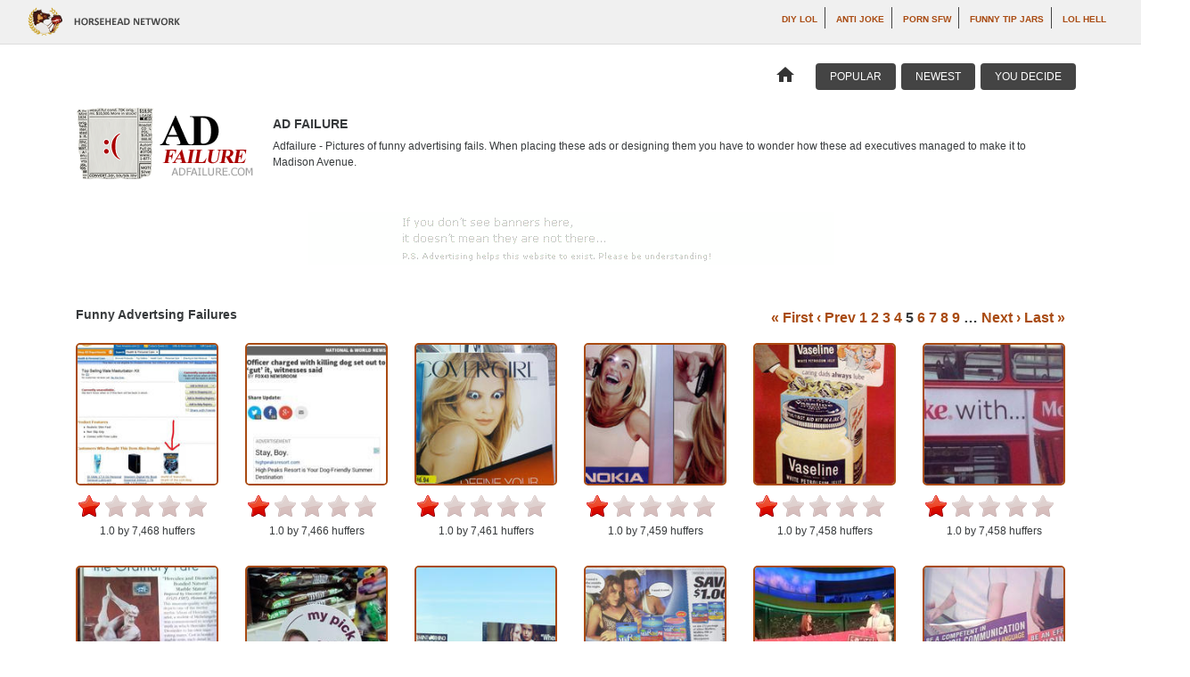

--- FILE ---
content_type: text/html; charset=utf-8
request_url: http://www.adfailure.com/posts/popular/5
body_size: 26663
content:
<!DOCTYPE html>
<html>
  <head>
  <title>Funny Advertsing Failures - Ad Failure</title>

  <link rel="canonical" href="https://www.adfailure.com/posts/popular/5" />

  <link href="https://maxcdn.bootstrapcdn.com/bootstrap/4.0.0-alpha.2/css/bootstrap.min.css" rel="stylesheet" integrity="sha384-y3tfxAZXuh4HwSYylfB+J125MxIs6mR5FOHamPBG064zB+AFeWH94NdvaCBm8qnd" crossorigin="anonymous">
  <link rel="stylesheet" media="all" href="/assets/application-5c45a8438e62533dfb9bf9e93a6509241c54d62935630a4a09e6fb385e5fb203.css" />
  <link href='https://fonts.googleapis.com/css?family=Roboto:400,700|Droid+Sans:400,700|Material+Icons'
    rel='stylesheet' type='text/css'>

  <meta name=viewport content="width=device-width, initial-scale=1">
  <meta name="csrf-param" content="authenticity_token" />
<meta name="csrf-token" content="C8puMB2ke1ZQ6dIoyUdOMb7owMWqEux49Un7vkB8QllILAarccCfHpRoRxDabPshzNA/MrFLP1dl3lGtq3boBw==" />
</head>

  <body class="posts adfailure_com">
      <nav class="navbar navbar-fixed-top navbar-light bg-faded network-header">
  <div class="col-md-1 mr-auto">
    <a href="https://www.horseheadhuffer.com"><img class="logo" alt="Horse Head Huffer Network" src="/assets/header-logo-ae8d4dd0d3ca290f57c9d309f7ae3f99279a5a47a82f9bba52e18bded9bbb290.png" /></a>
  </div>

  <div class="col-md-11 hidden-md-down">
    <ul class="list-inline text-right">
      <li class="li"><a href="http://goo.gl/aGxPo">DIY LOL</a></li>
        <li class='li'><a href='https://www.anti-joke.com'> Anti Joke</a></li>
        <li class='li'><a href='https://www.pornsfw.com'> Porn SFW</a></li>
        <li class='li'><a href='https://www.funnytipjars.com'> Funny Tip Jars</a></li>
        <li class='li'><a href='https://www.lolhell.com'> LOL Hell</a></li>
    </ul>
  </div>
</nav>


    <main class="container">
        <nav class="row site-nav navbar navbar-full">
  <ul class="list-inline pull-md-left hidden-sm-down social">
    <li class="li facebook">
      <iframe src="https://www.facebook.com/plugins/like.php?href=http://www.adfailure.com&width=0&layout=standard&action=like&size=small&show_faces=false&share=true&height=80&appId=561905967165839" width="100%" height="80" style="border:none;overflow:hidden" scrolling="no" frameborder="0" allowTransparency="true"></iframe>
    </li>
  </ul>

  <ul class="list-inline pull-md-right site">
    <li class="li home hidden-xs-down"><a href="/"><i class='material-icons '>home</i></a></li>
    <li class="li"><a class="" href="/posts/popular">Popular</a> </li>
    <li class="li"><a class="" href="/posts/recent">Newest</a> </li>
    <li class="li"><a class="" href="/posts/unmoderated/popular">You Decide</a> </li>
  </ul>
</nav>


      <nav class="header clearfix">
        <a href="/"><img class="logo pull-md-left" src="/assets/sites/adfailure.com/logo-a91ca890fe850630ab97a07f044cfdc9614ab2882e799bca9e5e3fce6361933c.png" /></a>
        <div class="description">
          <h2 class="text-uppercase">Ad Failure</h2>
          <p>
            Adfailure - Pictures of funny advertising fails. When placing these ads or designing them you have to wonder how these ad executives managed to make it to Madison Avenue.
          </p>
        </div>
      </nav>

        <div class="leaderboard top-leaderboard ">
    <script type='text/javascript' src='http://partner.googleadservices.com/gampad/google_service.js'>
</script>
<script type='text/javascript'>
GS_googleAddAdSenseService("ca-pub-3560819912223035");
GS_googleEnableAllServices();
</script>
<script type='text/javascript'>
GA_googleAddSlot("ca-pub-3560819912223035", "AdFailure_ATF");
GA_googleAddSlot("ca-pub-3560819912223035", "AdFailure_Bottom");
GA_googleAddSlot("ca-pub-3560819912223035", "AdFailure_Middle");
</script>
<script type='text/javascript'>
GA_googleFetchAds();
</script>

<!-- AdFailure_ATF -->
<script type='text/javascript'>
GA_googleFillSlot("AdFailure_ATF");
</script>


</div>


      <!-- Main Content -->
      <section class="posts">
  <div class="nav row clearfix">
      <div class="col-md-4 text-md-left hidden-sm-down">
        <h2>Funny Advertsing Failures</h2>
      </div>

      <div class="col-md-8 text-md-right">
            <nav class="pagination" role="navigation" aria-label="pager">
    <span class="first">
  <a href="/posts/popular">&laquo; First</a>
</span>

    <span class="prev">
  <a rel="prev" href="/posts/popular/4">&lsaquo; Prev</a>
</span>

        <span class="page">
  <a href="/posts/popular">1</a>
</span>

        <span class="page">
  <a href="/posts/popular/2">2</a>
</span>

        <span class="page">
  <a href="/posts/popular/3">3</a>
</span>

        <span class="page">
  <a rel="prev" href="/posts/popular/4">4</a>
</span>

        <span class="page current">
  5
</span>

        <span class="page">
  <a rel="next" href="/posts/popular/6">6</a>
</span>

        <span class="page">
  <a href="/posts/popular/7">7</a>
</span>

        <span class="page">
  <a href="/posts/popular/8">8</a>
</span>

        <span class="page">
  <a href="/posts/popular/9">9</a>
</span>

        <span class="page gap">&hellip;</span>

      <span class="next">
  <a rel="next" href="/posts/popular/6">Next &rsaquo;</a>
</span>

      <span class="last">
  <a href="/posts/popular/16">Last &raquo;</a>
</span>

  </nav>

      </div>
  </div>

  <div class="row">
      <div class="col-lg-2 col-sm-4 col-xs-6 post">
  <a href="/posts/124512-ad-fails"><img class="img-fluid w-100 post-img" src="https://assets.horseheadhuffer.com/hashed_silo_content/silo_content/32232/thumb/fleshlight.jpg" /></a>

  <div class="static rating-block">
    <div class="current-rating base-rater"></div>
    <div class="current-rating text-hide" style="width: 30.87171933583289px">
    </div>
  </div>

  <small class="current-rating-value">
    1.0 by 7,468 huffers
  </small>
</div>
<div class="col-lg-2 col-sm-4 col-xs-6 post">
  <a href="/posts/90887-ad-fails"><img class="img-fluid w-100 post-img" src="https://assets.horseheadhuffer.com/hashed_silo_content/93c/819/500/thumb/adfailure-com-9ea305.jpg" /></a>

  <div class="static rating-block">
    <div class="current-rating base-rater"></div>
    <div class="current-rating text-hide" style="width: 29.94374497723011px">
    </div>
  </div>

  <small class="current-rating-value">
    1.0 by 7,466 huffers
  </small>
</div>
<div class="col-lg-2 col-sm-4 col-xs-6 post">
  <a href="/posts/110977-ad-fails"><img class="img-fluid w-100 post-img" src="https://assets.horseheadhuffer.com/hashed_silo_content/06e/738/0d2/thumb/adfailure-com-8eda34.jpg" /></a>

  <div class="static rating-block">
    <div class="current-rating base-rater"></div>
    <div class="current-rating text-hide" style="width: 30.17289907519099px">
    </div>
  </div>

  <small class="current-rating-value">
    1.0 by 7,461 huffers
  </small>
</div>
<div class="col-lg-2 col-sm-4 col-xs-6 post">
  <a href="/posts/135601-ad-fails"><img class="img-fluid w-100 post-img" src="https://assets.horseheadhuffer.com/hashed_silo_content/ddc/772/74f/thumb/adfailure-com-659e55.jpg" /></a>

  <div class="static rating-block">
    <div class="current-rating base-rater"></div>
    <div class="current-rating text-hide" style="width: 30.482638423381147px">
    </div>
  </div>

  <small class="current-rating-value">
    1.0 by 7,459 huffers
  </small>
</div>
<div class="col-lg-2 col-sm-4 col-xs-6 post">
  <a href="/posts/114175-ad-fails"><img class="img-fluid w-100 post-img" src="https://assets.horseheadhuffer.com/hashed_silo_content/356/611/198/thumb/adfailure-com-6be940.jpg" /></a>

  <div class="static rating-block">
    <div class="current-rating base-rater"></div>
    <div class="current-rating text-hide" style="width: 30.856798069187448px">
    </div>
  </div>

  <small class="current-rating-value">
    1.0 by 7,458 huffers
  </small>
</div>
<div class="col-lg-2 col-sm-4 col-xs-6 post">
  <a href="/posts/93324-ad-fails"><img class="img-fluid w-100 post-img" src="https://assets.horseheadhuffer.com/hashed_silo_content/5af/056/8bb/thumb/adfailure-com-f1d7cd.jpg" /></a>

  <div class="static rating-block">
    <div class="current-rating base-rater"></div>
    <div class="current-rating text-hide" style="width: 29.94368463395012px">
    </div>
  </div>

  <small class="current-rating-value">
    1.0 by 7,458 huffers
  </small>
</div>
<div class="col-lg-2 col-sm-4 col-xs-6 post">
  <a href="/posts/116377-ad-fails"><img class="img-fluid w-100 post-img" src="https://assets.horseheadhuffer.com/hashed_silo_content/b34/032/910/thumb/adfailure-com-4c0806.jpg" /></a>

  <div class="static rating-block">
    <div class="current-rating base-rater"></div>
    <div class="current-rating text-hide" style="width: 30.084484377095343px">
    </div>
  </div>

  <small class="current-rating-value">
    1.0 by 7,457 huffers
  </small>
</div>
<div class="col-lg-2 col-sm-4 col-xs-6 post">
  <a href="/posts/89055-ad-fails"><img class="img-fluid w-100 post-img" src="https://assets.horseheadhuffer.com/hashed_silo_content/540/01f/7dd/thumb/adfailure-com-10d4b4.jpg" /></a>

  <div class="static rating-block">
    <div class="current-rating base-rater"></div>
    <div class="current-rating text-hide" style="width: 29.935605044271533px">
    </div>
  </div>

  <small class="current-rating-value">
    1.0 by 7,454 huffers
  </small>
</div>
<div class="col-lg-2 col-sm-4 col-xs-6 post">
  <a href="/posts/112167-ad-fails"><img class="img-fluid w-100 post-img" src="https://assets.horseheadhuffer.com/hashed_silo_content/70b/31e/dcc/thumb/adfailure-com-e79aea.jpg" /></a>

  <div class="static rating-block">
    <div class="current-rating base-rater"></div>
    <div class="current-rating text-hide" style="width: 30.322147651006713px">
    </div>
  </div>

  <small class="current-rating-value">
    1.0 by 7,450 huffers
  </small>
</div>
<div class="col-lg-2 col-sm-4 col-xs-6 post">
  <a href="/posts/116446-ad-fails"><img class="img-fluid w-100 post-img" src="https://assets.horseheadhuffer.com/hashed_silo_content/34a/b27/47a/thumb/adfailure-com-d41d8c.jpg" /></a>

  <div class="static rating-block">
    <div class="current-rating base-rater"></div>
    <div class="current-rating text-hide" style="width: 30.302378712538637px">
    </div>
  </div>

  <small class="current-rating-value">
    1.0 by 7,441 huffers
  </small>
</div>
<div class="col-lg-2 col-sm-4 col-xs-6 post">
  <a href="/posts/97700-ad-fails"><img class="img-fluid w-100 post-img" src="https://assets.horseheadhuffer.com/hashed_silo_content/e94/807/5d5/thumb/adfailure-com-7aa86d.jpg" /></a>

  <div class="static rating-block">
    <div class="current-rating base-rater"></div>
    <div class="current-rating text-hide" style="width: 29.86279257465698px">
    </div>
  </div>

  <small class="current-rating-value">
    1.0 by 7,434 huffers
  </small>
</div>
<div class="col-lg-2 col-sm-4 col-xs-6 post">
  <a href="/posts/105305-ad-fails"><img class="img-fluid w-100 post-img" src="https://assets.horseheadhuffer.com/hashed_silo_content/64f/fc0/caa/thumb/adfailure-com-7f9c42.jpg" /></a>

  <div class="static rating-block">
    <div class="current-rating base-rater"></div>
    <div class="current-rating text-hide" style="width: 30.21818181818182px">
    </div>
  </div>

  <small class="current-rating-value">
    1.0 by 7,425 huffers
  </small>
</div>
<div class="col-lg-2 col-sm-4 col-xs-6 post">
  <a href="/posts/113460-ad-fails"><img class="img-fluid w-100 post-img" src="https://assets.horseheadhuffer.com/hashed_silo_content/232/1a3/11d/thumb/adfailure-com-507bb1.jpg" /></a>

  <div class="static rating-block">
    <div class="current-rating base-rater"></div>
    <div class="current-rating text-hide" style="width: 30.08080808080808px">
    </div>
  </div>

  <small class="current-rating-value">
    1.0 by 7,425 huffers
  </small>
</div>
<div class="col-lg-2 col-sm-4 col-xs-6 post">
  <a href="/posts/124365-ad-fails"><img class="img-fluid w-100 post-img" src="https://assets.horseheadhuffer.com/hashed_silo_content/silo_content/32196/thumb/4d00e7bff0ed70f3ddd2c9e467542f5c.jpg" /></a>

  <div class="static rating-block">
    <div class="current-rating base-rater"></div>
    <div class="current-rating text-hide" style="width: 30.266702586206897px">
    </div>
  </div>

  <small class="current-rating-value">
    1.0 by 7,424 huffers
  </small>
</div>
<div class="col-lg-2 col-sm-4 col-xs-6 post">
  <a href="/posts/84746-ad-fails"><img class="img-fluid w-100 post-img" src="https://assets.horseheadhuffer.com/hashed_silo_content/b45/23f/c4a/thumb/adfailure-com-37e57a.jpg" /></a>

  <div class="static rating-block">
    <div class="current-rating base-rater"></div>
    <div class="current-rating text-hide" style="width: 29.745385962548838px">
    </div>
  </div>

  <small class="current-rating-value">
    1.0 by 7,423 huffers
  </small>
</div>
<div class="col-lg-2 col-sm-4 col-xs-6 post">
  <a href="/posts/124473-ad-fails"><img class="img-fluid w-100 post-img" src="https://assets.horseheadhuffer.com/hashed_silo_content/silo_content/32220/thumb/1240286316742.jpg" /></a>

  <div class="static rating-block">
    <div class="current-rating base-rater"></div>
    <div class="current-rating text-hide" style="width: 31.156490093004447px">
    </div>
  </div>

  <small class="current-rating-value">
    1.0 by 7,419 huffers
  </small>
</div>
<div class="col-lg-2 col-sm-4 col-xs-6 post">
  <a href="/posts/100575-ad-fails"><img class="img-fluid w-100 post-img" src="https://assets.horseheadhuffer.com/hashed_silo_content/e0d/a63/f5a/thumb/adfailure-com-f9ce97.jpg" /></a>

  <div class="static rating-block">
    <div class="current-rating base-rater"></div>
    <div class="current-rating text-hide" style="width: 29.987862440997976px">
    </div>
  </div>

  <small class="current-rating-value">
    1.0 by 7,415 huffers
  </small>
</div>
<div class="col-lg-2 col-sm-4 col-xs-6 post">
  <a href="/posts/118437-ad-fails"><img class="img-fluid w-100 post-img" src="https://assets.horseheadhuffer.com/hashed_silo_content/44c/98c/1dd/thumb/adfailure-com-369970.jpg" /></a>

  <div class="static rating-block">
    <div class="current-rating base-rater"></div>
    <div class="current-rating text-hide" style="width: 30.356564019448946px">
    </div>
  </div>

  <small class="current-rating-value">
    1.0 by 7,404 huffers
  </small>
</div>
<div class="col-lg-2 col-sm-4 col-xs-6 post">
  <a href="/posts/120446-ad-fails"><img class="img-fluid w-100 post-img" src="https://assets.horseheadhuffer.com/hashed_silo_content/780/5dd/125/thumb/adfailure-com-a35a60.jpg" /></a>

  <div class="static rating-block">
    <div class="current-rating base-rater"></div>
    <div class="current-rating text-hide" style="width: 30.34864864864865px">
    </div>
  </div>

  <small class="current-rating-value">
    1.0 by 7,400 huffers
  </small>
</div>
<div class="col-lg-2 col-sm-4 col-xs-6 post">
  <a href="/posts/124415-ad-fails"><img class="img-fluid w-100 post-img" src="https://assets.horseheadhuffer.com/hashed_silo_content/silo_content/32206/thumb/hitandrun.jpg" /></a>

  <div class="static rating-block">
    <div class="current-rating base-rater"></div>
    <div class="current-rating text-hide" style="width: 30.466342254663424px">
    </div>
  </div>

  <small class="current-rating-value">
    1.0 by 7,398 huffers
  </small>
</div>
<div class="col-lg-2 col-sm-4 col-xs-6 post">
  <a href="/posts/113453-ad-fails"><img class="img-fluid w-100 post-img" src="https://assets.horseheadhuffer.com/hashed_silo_content/471/c01/7d4/thumb/adfailure-com-46323c.jpg" /></a>

  <div class="static rating-block">
    <div class="current-rating base-rater"></div>
    <div class="current-rating text-hide" style="width: 30.158172231985944px">
    </div>
  </div>

  <small class="current-rating-value">
    1.0 by 7,397 huffers
  </small>
</div>
<div class="col-lg-2 col-sm-4 col-xs-6 post">
  <a href="/posts/94283-ad-fails"><img class="img-fluid w-100 post-img" src="https://assets.horseheadhuffer.com/hashed_silo_content/764/e24/ea4/thumb/adfailure-com-4c0825.jpg" /></a>

  <div class="static rating-block">
    <div class="current-rating base-rater"></div>
    <div class="current-rating text-hide" style="width: 29.801136363636363px">
    </div>
  </div>

  <small class="current-rating-value">
    1.0 by 7,392 huffers
  </small>
</div>
<div class="col-lg-2 col-sm-4 col-xs-6 post">
  <a href="/posts/120285-ad-fails"><img class="img-fluid w-100 post-img" src="https://assets.horseheadhuffer.com/hashed_silo_content/43b/067/65d/thumb/adfailure-com-5d7e7c.jpg" /></a>

  <div class="static rating-block">
    <div class="current-rating base-rater"></div>
    <div class="current-rating text-hide" style="width: 30.324895085961828px">
    </div>
  </div>

  <small class="current-rating-value">
    1.0 by 7,387 huffers
  </small>
</div>
<div class="col-lg-2 col-sm-4 col-xs-6 post">
  <a href="/posts/124892-ad-fails"><img class="img-fluid w-100 post-img" src="https://assets.horseheadhuffer.com/hashed_silo_content/silo_content/32461/thumb/adfail.jpg" /></a>

  <div class="static rating-block">
    <div class="current-rating base-rater"></div>
    <div class="current-rating text-hide" style="width: 31.532105120563532px">
    </div>
  </div>

  <small class="current-rating-value">
    1.1 by 7,382 huffers
  </small>
</div>

  </div>

  <div class="text-md-right">
            <nav class="pagination" role="navigation" aria-label="pager">
    <span class="first">
  <a href="/posts/popular">&laquo; First</a>
</span>

    <span class="prev">
  <a rel="prev" href="/posts/popular/4">&lsaquo; Prev</a>
</span>

        <span class="page">
  <a href="/posts/popular">1</a>
</span>

        <span class="page">
  <a href="/posts/popular/2">2</a>
</span>

        <span class="page">
  <a href="/posts/popular/3">3</a>
</span>

        <span class="page">
  <a rel="prev" href="/posts/popular/4">4</a>
</span>

        <span class="page current">
  5
</span>

        <span class="page">
  <a rel="next" href="/posts/popular/6">6</a>
</span>

        <span class="page">
  <a href="/posts/popular/7">7</a>
</span>

        <span class="page">
  <a href="/posts/popular/8">8</a>
</span>

        <span class="page">
  <a href="/posts/popular/9">9</a>
</span>

        <span class="page gap">&hellip;</span>

      <span class="next">
  <a rel="next" href="/posts/popular/6">Next &rsaquo;</a>
</span>

      <span class="last">
  <a href="/posts/popular/16">Last &raquo;</a>
</span>

  </nav>

  </div>
</section>


        <footer>
  <div id="taboola-below-article-thumbnails"></div>
  <script type="text/javascript">
    window._taboola = window._taboola || [];
    _taboola.push({
      mode: 'thumbnails-a',
      container: 'taboola-below-article-thumbnails',
      placement: 'Below Article Thumbnails',
      target_type: 'mix'
    });
  </script>

    <div class="additional-thumbs-container m-b-1">
      <h2 class="h2">Check Out Our Other Sites</h2>
      <div class="thumbs content row">
                  <div class="thumb">
            <a href="https://www.adfailure.com/posts/107989-ad-fails"><img class="network-random" src="https://assets.horseheadhuffer.com/hashed_silo_content/25a/b64/9bb/icon/adfailure-com-d036c7.jpg" /></a>
            <br />
            <a class="link" href="https://www.adfailure.com/posts/107989-ad-fails">Ad Failure</a>
          </div>
          <div class="thumb">
            <a href="https://www.cantbeunseen.com/posts/116248-ad-fails"><img class="network-random" src="https://assets.horseheadhuffer.com/hashed_silo_content/776/067/a95/icon/cantbeunseen-com-8c5209.jpg" /></a>
            <br />
            <a class="link" href="https://www.cantbeunseen.com/posts/116248-ad-fails">Can&#39;t Be Unseen</a>
          </div>
          <div class="thumb">
            <a href="https://www.carfailures.com/posts/92041-ad-fails"><img class="network-random" src="https://assets.horseheadhuffer.com/hashed_silo_content/cda/855/7bf/icon/carfailures-com-b46fc8.jpg" /></a>
            <br />
            <a class="link" href="https://www.carfailures.com/posts/92041-ad-fails">Car Failures</a>
          </div>
          <div class="thumb">
            <a href="https://www.chairmanlol.com/posts/108677-ad-fails"><img class="network-random" src="https://assets.horseheadhuffer.com/hashed_silo_content/1f0/304/eba/icon/chairmanlol-com-804207.jpg" /></a>
            <br />
            <a class="link" href="https://www.chairmanlol.com/posts/108677-ad-fails">Chairman LOL</a>
          </div>
          <div class="thumb">
            <a href="https://www.creepycover.com/posts/107851-ad-fails"><img class="network-random" src="https://assets.horseheadhuffer.com/hashed_silo_content/40f/2a4/489/icon/bulk-upload-9a4da2.jpg" /></a>
            <br />
            <a class="link" href="https://www.creepycover.com/posts/107851-ad-fails">Creepy Cover</a>
          </div>
          <div class="thumb">
            <a href="https://www.diyfail.com/posts/116190-ad-fails"><img class="network-random" src="https://assets.horseheadhuffer.com/hashed_silo_content/a8a/00d/2f5/icon/diyfail-com-dcb210.jpg" /></a>
            <br />
            <a class="link" href="https://www.diyfail.com/posts/116190-ad-fails">DIY Fail</a>
          </div>

      </div>
    </div>

    <div class="leaderboard bottom-leaderboard hidden-md-down">
      <!-- AdFailure_Bottom -->
<script type='text/javascript'>
GA_googleFillSlot("AdFailure_Bottom");
</script>


    </div>

    <div class="text-network">
      <ul class="list-unstyled row">        <li class="text-post col-xs-12 col-sm-4">
          <a href="https://www.anti-joke.com/posts/62954-what-happened-to-the-house-that-was-made-without-concrete-it-fell-over" class="text-post-link">
            <h3 class="content">
              What happened to the house that was made without concrete?<br><br>It fell over.
              <aside class="tail"></aside>
            </h3>
            <p class="via">via: <a href="https://www.anti-joke.com">Anti Joke</a></p>
          </a>
        </li>
        <li class="text-post col-xs-12 col-sm-4">
          <a href="https://www.antipickupline.com/posts/25072-did-you-just-fart-coz-you-re-blowing-me-away" class="text-post-link">
            <h3 class="content">
              Did you just fart coz you're blowing me away! 
              <aside class="tail"></aside>
            </h3>
            <p class="via">via: <a href="https://www.antipickupline.com">Anti-Pickup Line</a></p>
          </a>
        </li>
        <li class="text-post col-xs-12 col-sm-4">
          <a href="https://www.clarksonisms.com/posts/13249-3-nominations-on-that-award-and-david-coulthard-finished-4th" class="text-post-link">
            <h3 class="content">
              3 nominations on that award and David Coulthard finished 4th.
              <aside class="tail"></aside>
            </h3>
            <p class="via">via: <a href="https://www.clarksonisms.com">Clarksonisms</a></p>
          </a>
        </li>
</ul>
    </div>

  <a href="mailto:contact@horseheadhuffer.com">Feedback</a> ·
  <a href="mailto:contact@horseheadhuffer.com">Advertising Inquiries</a> ·
  <a href="/copyright">Copyright</a> ·
  <a href="/privacy-policy">Privacy</a> ·
  <a href="/terms-of-service">Terms of Service</a>

  <p>
    &copy;2008-2026 <a href="https://www.adfailure.com">Ad Failure</a>. All rights reserved. <br />
    A <a href="https://www.horseheadhuffer.com">Horse Head Huffer</a> Production.
  </p>

  <a href="https://www.horseheadhuffer.com"><img height="53" width="63" alt="Horse Head Huffer" src="/assets/horseheadhuffer-seal-3f342e0f1838b64ade69a0973c38f9d587969bec1fd5962927b3a9c7bcfe3ff7.png" /></a>
</footer>


    </main>

      <script src="https://cdnjs.cloudflare.com/ajax/libs/tether/1.3.6/js/tether.min.js"></script>
<script src="https://ajax.googleapis.com/ajax/libs/jquery/2.2.4/jquery.min.js"></script>
<script src="https://cdnjs.cloudflare.com/ajax/libs/jquery-ujs/1.2.2/rails.min.js"></script>
<script src="https://ajax.googleapis.com/ajax/libs/jqueryui/1.11.4/jquery-ui.min.js"></script>
<script src="https://maxcdn.bootstrapcdn.com/bootstrap/4.0.0-alpha.2/js/bootstrap.min.js"></script>

<script src="/assets/application-36722df3dc142ab21a42badd65301f020fffeecf773a4428ca6a08da4ae5fb5d.js"></script>

<script type="text/javascript">
  window._taboola = window._taboola || [];
  _taboola.push({article:'auto'});
  !function (e, f, u, i) {
    if (!document.getElementById(i)){
      e.async = 1;
      e.src = u;
      e.id = i;
      f.parentNode.insertBefore(e, f);
    }
  }(document.createElement('script'),
  document.getElementsByTagName('script')[0],
  '//cdn.taboola.com/libtrc/horsehead-network/loader.js',
  'tb_loader_script');
  if(window.performance && typeof window.performance.mark == 'function')
    {window.performance.mark('tbl_ic');}
</script>

      <img src="https://whos.amung.us/swidget/m9bk7sxoa8jz.png" width="1" height="1" style="display:none" />

<script type="text/javascript">
  var _gaq = _gaq || [];
  _gaq.push(['_setAccount', 'UA-2787617-58']);
  _gaq.push(['_trackPageview']);

  (function() {
  var ga = document.createElement('script');
  ga.src = ('https:' == document.location.protocol ?
      'https://ssl' : 'http://www') +
      '.google-analytics.com/ga.js';
  ga.setAttribute('async', 'true');
  document.documentElement.firstChild.appendChild(ga);
  })();
</script>

<script type="text/javascript">
  var _gaq = _gaq || [];
  _gaq.push(['_setAccount', 'UA-2787617-18']);
  _gaq.push(['_trackPageview']);

  (function() {
  var ga = document.createElement('script');
  ga.src = ('https:' == document.location.protocol ?
      'https://ssl' : 'http://www') +
      '.google-analytics.com/ga.js';
  ga.setAttribute('async', 'true');
  document.documentElement.firstChild.appendChild(ga);
  })();
</script>

<script type="text/javascript">
  var _qevents = _qevents || [];
  (function() {
   var elem = document.createElement('script');
   elem.src = (document.location.protocol == "https:" ? "https://secure" : "http://edge")
               + ".quantserve.com/quant.js";
   elem.async = true;
   elem.type = "text/javascript";
   var scpt = document.getElementsByTagName('script')[0];
   scpt.parentNode.insertBefore(elem, scpt);
  })();
</script>

<script type="text/javascript">
    _qevents.push( { qacct:"p-1fNsFWH97du16"} );
</script>
<noscript>
<div style="display: none;">
    <img src="https://pixel.quantserve.com/pixel/p-1fNsFWH97du16.gif" height="1" width="1" alt="Quantcast"/>
</div>
</noscript>


    <script>
      $(function() {
        
      });
    </script>

  </body>
</html>


--- FILE ---
content_type: text/css
request_url: http://www.adfailure.com/assets/application-5c45a8438e62533dfb9bf9e93a6509241c54d62935630a4a09e6fb385e5fb203.css
body_size: 8458
content:
progress,progress[role]{appearance:none;-moz-appearance:none;-webkit-appearance:none;border:none;background-size:auto;width:400px;height:60px}progress[role]:after{background-image:none}progress[role] strong{display:none}/*!
 * IE10 viewport hack for Surface/desktop Windows 8 bug
 * Copyright 2014-2015 Twitter, Inc.
 * Licensed under MIT (https://github.com/twbs/bootstrap/blob/master/LICENSE)
 */@-webkit-viewport{width:device-width}@-moz-viewport{width:device-width}@-ms-viewport{width:device-width}@-o-viewport{width:device-width}@viewport{width:device-width}.material-icons.md-12{font-size:12px}.material-icons.md-16{font-size:16px}.material-icons.md-18{font-size:18px}.material-icons.md-24{font-size:24px}.material-icons.md-32{font-size:32px}.material-icons.md-36{font-size:36px}.material-icons.md-48{font-size:48px}.material-icons.md-64{font-size:64px}.material-icons.md-dark{color:rgba(0,0,0,0.54)}.material-icons.md-dark.md-inactive{color:rgba(0,0,0,0.26)}.material-icons.md-light{color:white}.material-icons.md-light.md-inactive{color:rgba(255,255,255,0.3)}.leaderboard{background:#fff url(/assets/iab/leaderboard-spacer-dd5dcbea5885a795f1d29f823260e42336b50792d88d84d352a19baea90cf115.gif) no-repeat center center;width:729px;height:90px;overflow:hidden}@media screen and (min-width: 34em){.leaderboard{margin:16px -18px}}@media (min-width: 48em){.leaderboard{margin:16px auto}}.iab-medium-rectangle{height:250px;width:300px;background:#fff url(/assets/iab/medium-rectangle-spacer-2eed50869b9db4146a4ad9ace1f1385647f94a253e108eed7bdbe7cd236c8cc0.png) no-repeat center center}progress,progress[role]{appearance:none;-moz-appearance:none;-webkit-appearance:none;border:none;background-size:auto;width:400px;height:60px}progress[role]:after{background-image:none}progress[role] strong{display:none}/*!
 * IE10 viewport hack for Surface/desktop Windows 8 bug
 * Copyright 2014-2015 Twitter, Inc.
 * Licensed under MIT (https://github.com/twbs/bootstrap/blob/master/LICENSE)
 */@-webkit-viewport{width:device-width}@-moz-viewport{width:device-width}@-ms-viewport{width:device-width}@-o-viewport{width:device-width}@viewport{width:device-width}.material-icons.md-12{font-size:12px}.material-icons.md-16{font-size:16px}.material-icons.md-18{font-size:18px}.material-icons.md-24{font-size:24px}.material-icons.md-32{font-size:32px}.material-icons.md-36{font-size:36px}.material-icons.md-48{font-size:48px}.material-icons.md-64{font-size:64px}.material-icons.md-dark{color:rgba(0,0,0,0.54)}.material-icons.md-dark.md-inactive{color:rgba(0,0,0,0.26)}.material-icons.md-light{color:white}.material-icons.md-light.md-inactive{color:rgba(255,255,255,0.3)}.network-header{background:#f0f0f0;border-bottom:1px solid #ddd;color:#444444;padding:8px 16px}.network-header a:link,.network-header a:visited{color:#a94b12;font-weight:bold;text-transform:uppercase;font-size:10px}.network-header a:hover{color:#444;text-decoration:none;transition:225ms cubic-bezier(0.4, 0, 0.2, 1)}.network-header .logo{height:33px;width:179px}.network-header .list-inline{margin:0;overflow:hidden;text-align:right}.network-header .list-inline .li{padding:0px 8px;display:inline-block;border-right:1px solid}.network-header .list-inline .li:last-of-type{border:none}footer{font-size:12px;margin-top:16px;padding-bottom:16px;text-align:center}footer .additional-thumbs-container .h2{text-align:left;font-size:17px;color:#444444}footer .additional-thumbs-container .thumbs .thumb{display:inline-block;margin:8px}footer .additional-thumbs-container .thumbs .thumb .network-random{height:125px;width:125px;margin-bottom:8px}footer .additional-thumbs-container .thumbs .thumb .link{font-weight:600}footer a{color:#a94b12}footer a:hover{text-decoration:underline;color:#000000;transition:300ms}progress,progress[role]{appearance:none;-moz-appearance:none;-webkit-appearance:none;border:none;background-size:auto;width:400px;height:60px}progress[role]:after{background-image:none}progress[role] strong{display:none}/*!
 * IE10 viewport hack for Surface/desktop Windows 8 bug
 * Copyright 2014-2015 Twitter, Inc.
 * Licensed under MIT (https://github.com/twbs/bootstrap/blob/master/LICENSE)
 */@-webkit-viewport{width:device-width}@-moz-viewport{width:device-width}@-ms-viewport{width:device-width}@-o-viewport{width:device-width}@viewport{width:device-width}.material-icons.md-12{font-size:12px}.material-icons.md-16{font-size:16px}.material-icons.md-18{font-size:18px}.material-icons.md-24{font-size:24px}.material-icons.md-32{font-size:32px}.material-icons.md-36{font-size:36px}.material-icons.md-48{font-size:48px}.material-icons.md-64{font-size:64px}.material-icons.md-dark{color:rgba(0,0,0,0.54)}.material-icons.md-dark.md-inactive{color:rgba(0,0,0,0.26)}.material-icons.md-light{color:white}.material-icons.md-light.md-inactive{color:rgba(255,255,255,0.3)}.diylol_com .site-nav .site{display:none}.site-nav{padding:0px;margin-left:8px;line-height:16px}.site-nav .facebook{height:24px;overflow:hidden}.site-nav .site{display:flex;align-items:center}.site-nav .site .li{display:inline-block;text-transform:uppercase;font-size:12px;margin:0px 3px}.site-nav .site .home a{color:#333;background:none}.site-nav .site .home a:hover{background:none;color:#444}.site-nav .site a{transition:225ms cubic-bezier(0.4, 0, 0.2, 1);border-radius:4px;color:#fff;background:#444;padding:8px 16px}.site-nav .site a:hover{text-decoration:none;background:#aa4b13}progress,progress[role]{appearance:none;-moz-appearance:none;-webkit-appearance:none;border:none;background-size:auto;width:400px;height:60px}progress[role]:after{background-image:none}progress[role] strong{display:none}/*!
 * IE10 viewport hack for Surface/desktop Windows 8 bug
 * Copyright 2014-2015 Twitter, Inc.
 * Licensed under MIT (https://github.com/twbs/bootstrap/blob/master/LICENSE)
 */@-webkit-viewport{width:device-width}@-moz-viewport{width:device-width}@-ms-viewport{width:device-width}@-o-viewport{width:device-width}@viewport{width:device-width}.material-icons.md-12{font-size:12px}.material-icons.md-16{font-size:16px}.material-icons.md-18{font-size:18px}.material-icons.md-24{font-size:24px}.material-icons.md-32{font-size:32px}.material-icons.md-36{font-size:36px}.material-icons.md-48{font-size:48px}.material-icons.md-64{font-size:64px}.material-icons.md-dark{color:rgba(0,0,0,0.54)}.material-icons.md-dark.md-inactive{color:rgba(0,0,0,0.26)}.material-icons.md-light{color:white}.material-icons.md-light.md-inactive{color:rgba(255,255,255,0.3)}.vote{display:flex;width:200px;align-items:center;transition:225ms opacity cubic-bezier(0.4, 0, 0.2, 1)}.vote .material-icons{transition:225ms cubic-bezier(0.4, 0, 0.2, 1)}.vote .material-icons:hover{transform:scale(1.1)}.vote .up{color:green;margin-right:4px}.vote .down{color:#ad3b3b}.vote .value{transition:225ms transform cubic-bezier(0.4, 0, 0.2, 1);margin-left:16px;margin-right:16px;font-weight:600}.vote .value.p{color:green}.vote .value.n{color:#ad3b3b}progress,progress[role]{appearance:none;-moz-appearance:none;-webkit-appearance:none;border:none;background-size:auto;width:400px;height:60px}progress[role]:after{background-image:none}progress[role] strong{display:none}/*!
 * IE10 viewport hack for Surface/desktop Windows 8 bug
 * Copyright 2014-2015 Twitter, Inc.
 * Licensed under MIT (https://github.com/twbs/bootstrap/blob/master/LICENSE)
 */@-webkit-viewport{width:device-width}@-moz-viewport{width:device-width}@-ms-viewport{width:device-width}@-o-viewport{width:device-width}@viewport{width:device-width}.material-icons.md-12{font-size:12px}.material-icons.md-16{font-size:16px}.material-icons.md-18{font-size:18px}.material-icons.md-24{font-size:24px}.material-icons.md-32{font-size:32px}.material-icons.md-36{font-size:36px}.material-icons.md-48{font-size:48px}.material-icons.md-64{font-size:64px}.material-icons.md-dark{color:rgba(0,0,0,0.54)}.material-icons.md-dark.md-inactive{color:rgba(0,0,0,0.26)}.material-icons.md-light{color:white}.material-icons.md-light.md-inactive{color:rgba(255,255,255,0.3)}.adfailure_com .rating-block .li,.adfailure_com .rating-block .current-rating{background-image:url(/assets/sites/adfailure.com/rater-90621d0bbfabd008fd0fecadede19f1e9414917725dcf3e1be324f605e83c41a.gif)}.candidateequals_com .rating-block .li,.candidateequals_com .rating-block .current-rating{background-image:url(/assets/sites/candidateequals.com/rater-55d4a15f0e4cf9be89d43a974a726fc6fe7f209cb773711ed1b6fb0b31ba8c1f.gif)}.cantbeunseen_com .rating-block .li,.cantbeunseen_com .rating-block .current-rating{background-image:url(/assets/sites/cantbeunseen.com/rater-dc9d024209ca007a3fbe5bc16d7785c046e84a939ac06f99c75991ada631911d.gif)}.carfailures_com .rating-block .li,.carfailures_com .rating-block .current-rating{background-image:url(/assets/sites/carfailures.com/rater-efced607a366b18ce2d31767a5ebc2a617687cae97d6228033a3a6807e3dd411.gif)}.chairmanlol_com .rating-block .li,.chairmanlol_com .rating-block .current-rating{background-image:url(/assets/sites/chairmanlol.com/rater-4f546d7477fefad2e79007af8006c34cb96f35c33683b7fc5b270e859d9a5f4f.gif)}.creepycover_com .rating-block .li,.creepycover_com .rating-block .current-rating{background-image:url(/assets/sites/creepycover.com/rater-efced607a366b18ce2d31767a5ebc2a617687cae97d6228033a3a6807e3dd411.gif)}.diyfail_com .rating-block .li,.diyfail_com .rating-block .current-rating{background-image:url(/assets/sites/diyfail.com/rater-53ba96949c2cb8f52dec1608aa8bd20ac53be4592e9ba65ae6322e383efa6f56.gif)}.explainthisimage_com .rating-block .li,.explainthisimage_com .rating-block .current-rating{background-image:url(/assets/sites/explainthisimage.com/rater-76c124e05b2408ef6566eb1efd8a67d81755ad030e3509817d108fe955dcdf1f.png)}.extremeadvertisements_com .rating-block .li,.extremeadvertisements_com .rating-block .current-rating{background-image:url(/assets/sites/extremeadvertisements.com/rater-efced607a366b18ce2d31767a5ebc2a617687cae97d6228033a3a6807e3dd411.gif)}.ffuuu_com .rating-block .li,.ffuuu_com .rating-block .current-rating{background-image:url(/assets/sites/ffuuu.com/rater-d19979bbf838522b4cd0f2d8baf0a4bc37fb6de2981e787f59c4343e43ec7db9.png)}.funnyexam_com .rating-block .li,.funnyexam_com .rating-block .current-rating{background-image:url(/assets/sites/funnyexam.com/rater-15803ac1b66132b3e321e12ae04e453abc4aef521e410d47ac3436df4e41653f.gif)}.funnytipjars_com .rating-block .li,.funnytipjars_com .rating-block .current-rating{background-image:url(/images/sites/funnytipjars.com/rater.png)}.iamdisappoint_com .rating-block .li,.iamdisappoint_com .rating-block .current-rating{background-image:url(/assets/sites/iamdisappoint.com/rater-35fe72a34b9e7787242dc6c117f29f84167de6d0ba7f1b78f162b114eac9c067.gif)}.japanisweird_com .rating-block .li,.japanisweird_com .rating-block .current-rating{background-image:url(/assets/sites/japanisweird.com/rater-26390918e15751306e45686e049b09e53538c91727be496d747a83698985dabe.gif)}.joeblocked_com .rating-block .li,.joeblocked_com .rating-block .current-rating{background-image:url(/assets/sites/joeblocked.com/rater-f55073cc182321b75b1d449a2881c16317fa6b65ace1010620e70c9f9db0cc9a.gif)}.lolercoasters_com .rating-block .li,.lolercoasters_com .rating-block .current-rating{background-image:url(/assets/sites/lolercoasters.com/rater-efced607a366b18ce2d31767a5ebc2a617687cae97d6228033a3a6807e3dd411.gif)}.lolflyers_com .rating-block .li,.lolflyers_com .rating-block .current-rating{background-image:url(/assets/sites/lolflyers.com/rater-b1b05f62e6d719e608a224ee8b4c1aee5bcc768c4601b3040f1d83d8c4944c67.png)}.lolhell_com .rating-block .li,.lolhell_com .rating-block .current-rating{background-image:url(/assets/sites/lolhell.com/rater-b172fcc8b9a82590675e26d7edbefa33efaec691a5babafb498314f1664b0210.png)}.meanwhilein_org .rating-block .li,.meanwhilein_org .rating-block .current-rating{background-image:url(/assets/sites/meanwhilein.org/rater-85e6762a87b86b25b95b00317454e5b81778d29ad7013c4932b58d83285d5854.png)}.morefailat11_com .rating-block .li,.morefailat11_com .rating-block .current-rating{background-image:url(/assets/sites/morefailat11.com/rater-b45a2ef13e5a02e1534c92996d65963b173e40e8282fed30e3726fde95835498.gif)}.motivationalgenerator_com .rating-block .li,.motivationalgenerator_com .rating-block .current-rating{background-image:url(/images/sites/motivationalgenerator.com/rater.png)}.objectiface_com .rating-block .li,.objectiface_com .rating-block .current-rating{background-image:url(/assets/sites/objectiface.com/rater-53ba96949c2cb8f52dec1608aa8bd20ac53be4592e9ba65ae6322e383efa6f56.gif)}.parentfailure_com .rating-block .li,.parentfailure_com .rating-block .current-rating{background-image:url(/assets/sites/parentfailure.com/rater-34a3aaa08c4e96bb303d38da38b54f34998618c87885e3b5f96029d08e917c6e.gif)}.passedoutphotos_com .rating-block .li,.passedoutphotos_com .rating-block .current-rating{background-image:url(/assets/sites/passedoutphotos.com/rater-dc95af9f2dba239794a1c534b4796b6ec43d1fce5eb98184b84fa434220345f4.gif)}.perfectlytimedphotos_com .rating-block .li,.perfectlytimedphotos_com .rating-block .current-rating{background-image:url(/assets/sites/perfectlytimedphotos.com/rater-810d8f4ce1615e8c7c38e67a58f6496b7a07b4511e2740394823bdf692d7068c.gif)}.pornsfw_com .rating-block .li,.pornsfw_com .rating-block .current-rating{background-image:url(/assets/sites/pornsfw.com/rater-5cd153407b975649cce23705b0474c2a90558d040fc3741f9f0bfff98b6ace4a.gif)}.ratemybattlestation_com .rating-block .li,.ratemybattlestation_com .rating-block .current-rating{background-image:url(/assets/sites/ratemybattlestation.com/rater-5eafa6fe00fe646ef9329b95efeff5c4236310c5dcf785a2a880c1d563b887ee.png)}.republicanequals_com .rating-block .li,.republicanequals_com .rating-block .current-rating{background-image:url(/images/sites/republicanequals.com/rater.gif)}.roulettereactions_com .rating-block .li,.roulettereactions_com .rating-block .current-rating{background-image:url(/assets/sites/roulettereactions.com/rater-1efebbe0305021b960c8809c506605f501a4fd7b58fb520ac8f6cb36911c1a5c.gif)}.scumbagsteve_com .rating-block .li,.scumbagsteve_com .rating-block .current-rating{background-image:url(/images/sites/scumbagsteve.com/rater.gif)}.searchenginesuggestions_com .rating-block .li,.searchenginesuggestions_com .rating-block .current-rating{background-image:url(/assets/sites/searchenginesuggestions.com/rater-fac2ae0eb72db7f16812750bba8b4c2180ceb5eb3e1060d4ea3a790ac0c57f0b.gif)}.shitbrix_com .rating-block .li,.shitbrix_com .rating-block .current-rating{background-image:url(/assets/sites/shitbrix.com/rater-8fdd08cbfc22a8ee8e8ac438d2146a1efd892e9a24a77c192fb124148c978323.gif)}.sparesomelol_com .rating-block .li,.sparesomelol_com .rating-block .current-rating{background-image:url(/assets/sites/sparesomelol.com/rater-5b71e4ac134356259cf97a47c58309d4bda8f7db705a689cdc0df038ee77c757.gif)}.spoiledphotos_com .rating-block .li,.spoiledphotos_com .rating-block .current-rating{background-image:url(/assets/sites/spoiledphotos.com/rater-efced607a366b18ce2d31767a5ebc2a617687cae97d6228033a3a6807e3dd411.gif)}.stopdroplol_com .rating-block .li,.stopdroplol_com .rating-block .current-rating{background-image:url(/assets/sites/stopdroplol.com/rater-efced607a366b18ce2d31767a5ebc2a617687cae97d6228033a3a6807e3dd411.gif)}.tattoofailure_com .rating-block .li,.tattoofailure_com .rating-block .current-rating{background-image:url(/assets/sites/tattoofailure.com/rater-348f86c5b0bfa7b5aeca8aa4c8f01f995714f8e966ac039de27fca744680f1b8.gif)}.wifilol_com .rating-block .li,.wifilol_com .rating-block .current-rating{background-image:url(/images/sites/wifilol.com/rater.gif)}.wtface_com .rating-block .li,.wtface_com .rating-block .current-rating{background-image:url(/assets/sites/wtface.com/rater-273f3bda1ed47446d54c5e7e8e5b8000087b6d68129a50e08a599766d0125ebd.gif)}.yodawgpics_com .rating-block .li,.yodawgpics_com .rating-block .current-rating{background-image:url(/assets/sites/yodawgpics.com/rater-433604ae7217524cd7b65eeed03f921e45ea2a6345593b529f62ace87e0fcb9d.gif)}.yoimaletyoufinish_com .rating-block .li,.yoimaletyoufinish_com .rating-block .current-rating{background-image:url(/assets/sites/yoimaletyoufinish.com/rater-ae476e9580e32611340dd24dcc20189c7449a23a9828a4a6a1a54f890e6c776b.gif)}.rating-block{display:flex;align-items:center;position:relative;width:300px;height:30px}.rating-block:hover .current-rating{opacity:0}.rating-block.disabled{pointer-events:none}.rating-block.disabled .value{transform:scale(1.3)}.rating-block.static{margin-top:8px}.rating-block.static:hover .current-rating{opacity:1}.rating-block.static .base-rater{position:absolute;top:0;left:0;width:150px;height:30px;background-position-y:0px}.rating-block.static .current-rating{position:absolute}@media screen and (min-width: 34em){.rating-block{margin-left:8px}}@media (min-width: 48em){.rating-block{margin-left:0}}.rating-block .current-rating{transition:225ms opacity cubic-bezier(0.4, 0, 0.2, 1);height:30px;position:absolute;z-index:1;top:0px;left:0px;background-position:left bottom;pointer-events:none}.rating-block .li,.rating-block .current-rating{background-image:url(/assets/default-rater-4f546d7477fefad2e79007af8006c34cb96f35c33683b7fc5b270e859d9a5f4f.gif)}.rating-block .value{margin-left:8px;transition:225ms transform cubic-bezier(0.4, 0, 0.2, 1);transform-origin:left}.rating-block .rater{display:flex;align-content:flex-start;align-items:center;height:30px;margin:0px;padding:0px}.rating-block .rater .li{height:30px;width:30px;cursor:pointer}.rating-block .rater .li .a{display:block;height:30px;width:30px}.rating-block .rater .li:hover{background-position:0 -30px}progress,progress[role]{appearance:none;-moz-appearance:none;-webkit-appearance:none;border:none;background-size:auto;width:400px;height:60px}progress[role]:after{background-image:none}progress[role] strong{display:none}/*!
 * IE10 viewport hack for Surface/desktop Windows 8 bug
 * Copyright 2014-2015 Twitter, Inc.
 * Licensed under MIT (https://github.com/twbs/bootstrap/blob/master/LICENSE)
 */@-webkit-viewport{width:device-width}@-moz-viewport{width:device-width}@-ms-viewport{width:device-width}@-o-viewport{width:device-width}@viewport{width:device-width}.material-icons.md-12{font-size:12px}.material-icons.md-16{font-size:16px}.material-icons.md-18{font-size:18px}.material-icons.md-24{font-size:24px}.material-icons.md-32{font-size:32px}.material-icons.md-36{font-size:36px}.material-icons.md-48{font-size:48px}.material-icons.md-64{font-size:64px}.material-icons.md-dark{color:rgba(0,0,0,0.54)}.material-icons.md-dark.md-inactive{color:rgba(0,0,0,0.26)}.material-icons.md-light{color:white}.material-icons.md-light.md-inactive{color:rgba(255,255,255,0.3)}.posts .nav{display:flex;align-items:center;padding:8px 0px}.posts .pagination{margin:0}.posts .post-nav .li{display:inline-block;border-right:1px solid #333}.posts .post-nav .li:last-of-type{border:none}.posts .post-nav a{color:#a94b12;font-size:14px;font-weight:600;text-transform:uppercase;padding:0px 8px}.posts .post{text-align:center;height:250px}.posts .post .current-rating-value{font-size:12px}.posts .rating{font-size:12px}.posts .single-image{display:flex;justify-content:center}.posts .post-img{transition:225ms cubic-bezier(0.4, 0, 0.2, 1);border:#a94b12 2px solid;border-radius:5px}.posts .post-img:hover{opacity:0.8}.posts .top-comment{margin:16px 0px}.posts .top-comment .h2{font-size:24px}.posts .text-post{color:#333;font-size:12px;margin-bottom:32px}.comment{display:flex;align-items:flex-start;padding:8px;font-size:12px}.comment:nth-child(odd){background:rgba(0,0,0,0.02)}.comment:hover{background:rgba(169,75,18,0.08)}.comment.disabled .a{pointer-events:none;opacity:0.05}.comment.disabled .value{transform:scale(1.3)}.new-comment{margin-top:16px;margin-bottom:40px}.text-site-sidebar h2{color:#b04d06;font-size:14px;border-bottom:1px solid #ccc;margin-bottom:8px;font-weight:bold}progress,progress[role]{appearance:none;-moz-appearance:none;-webkit-appearance:none;border:none;background-size:auto;width:400px;height:60px}progress[role]:after{background-image:none}progress[role] strong{display:none}/*!
 * IE10 viewport hack for Surface/desktop Windows 8 bug
 * Copyright 2014-2015 Twitter, Inc.
 * Licensed under MIT (https://github.com/twbs/bootstrap/blob/master/LICENSE)
 */@-webkit-viewport{width:device-width}@-moz-viewport{width:device-width}@-ms-viewport{width:device-width}@-o-viewport{width:device-width}@viewport{width:device-width}.material-icons.md-12{font-size:12px}.material-icons.md-16{font-size:16px}.material-icons.md-18{font-size:18px}.material-icons.md-24{font-size:24px}.material-icons.md-32{font-size:32px}.material-icons.md-36{font-size:36px}.material-icons.md-48{font-size:48px}.material-icons.md-64{font-size:64px}.material-icons.md-dark{color:rgba(0,0,0,0.54)}.material-icons.md-dark.md-inactive{color:rgba(0,0,0,0.26)}.material-icons.md-light{color:white}.material-icons.md-light.md-inactive{color:rgba(255,255,255,0.3)}.text-post{position:relative}.text-post.disabled .a{pointer-events:none;opacity:0.05}.text-post.disabled .value{transform:scale(1.3)}.text-post:hover .content,.text-post:hover .tail{background-color:#dedede}.text-post .text-post-link{color:#333}.text-post .text-post-link:hover,.text-post .text-post-link:link,.text-post .text-post-link:visited{text-decoration:none}.text-post .content{position:relative;background-color:#f0f0f0;font-weight:300;padding:16px;transition:cubic-bezier(0.4, 0, 0.2, 1) background-color 225ms}.text-post .content .tail{background:#f0f0f0;border-radius:0;transform:rotate(100deg) skewX(60deg);position:absolute;bottom:0px;left:30px;z-index:-1;height:20px;width:40px;transition:cubic-bezier(0.4, 0, 0.2, 1) background-color 225ms}.text-post .via{position:absolute;right:32px}.text-post .vote{width:100%;justify-content:flex-end;align-items:center}.text-post .vote .value{display:block;width:60px;text-align:right;margin-left:0}.text-post .vote .material-icons{font-size:18px}.text-post a:hover{opacity:1}.diylol_com .mg-advanced-settings-toggle,.diylol_com .mg-toolbox-toggle,.diylol_com .mg-toolbox{display:none}.diylol_com .mg-add-textbox,.diylol_com .mg-download{color:#fff;background-color:#0275d8;border-color:#0275d8;width:100%}.diylol_com .templates{margin-bottom:32px}.diylol_com .template{margin-bottom:8px;cursor:pointer}.mg-wrapper{position:relative;text-align:center}.mg-wrapper.mg-horizontal-layout .mg-image{float:left;width:55%;margin-right:5%}.mg-wrapper.mg-horizontal-layout .mg-controls{float:left;width:40%}.mg-wrapper .mg-image{position:relative;display:inline-block;margin:0 auto 10px;width:auto;overflow:hidden;text-align:left}.mg-wrapper .mg-image>img{max-width:100%;width:100%}.mg-wrapper .mg-image:hover .mg-helpers{visibility:visible}.mg-wrapper .mg-canvas{position:absolute;z-index:3;top:0px;bottom:0px;left:0px;right:0px}.mg-wrapper .mg-canvas canvas{position:absolute;top:0px;bottom:0px;left:0px;right:0px;z-index:3}.mg-wrapper:not(.usingBootstrap) .mg-controls .mg-textbox{margin-bottom:10px;text-align:right}.mg-wrapper:not(.usingBootstrap) .mg-controls .mg-textbox:last-child{margin:0}.mg-wrapper:not(.usingBootstrap) .mg-controls .mg-textbox:after{content:' ';height:0;display:block;clear:both}.mg-wrapper:not(.usingBootstrap) .mg-controls .mg-textbox input{box-sizing:border-box;padding:0 5px;max-width:100%;height:30px;font-size:16px;border-top:none;border-right:none;border-left:none;border-bottom:2px solid #DDD}.mg-wrapper:not(.usingBootstrap) .mg-controls .mg-textbox input:not(:last-child),.mg-wrapper:not(.usingBootstrap) .mg-controls .mg-textbox .colorpickerContainer{float:left;margin-right:2%}.mg-wrapper:not(.usingBootstrap) .mg-controls .mg-textbox .mg-textbox-text{width:40%}.mg-wrapper:not(.usingBootstrap) .mg-controls .mg-textbox .mg-textbox-size,.mg-wrapper:not(.usingBootstrap) .mg-controls .mg-textbox .mg-textbox-border-width{width:13%}.mg-wrapper:not(.usingBootstrap) .mg-controls .mg-textbox .colorpickerContainer{width:13%}.mg-wrapper:not(.usingBootstrap) .mg-controls .mg-textbox .colorpickerReplacer{width:100%}.mg-wrapper:not(.usingBootstrap) .mg-controls .mg-add-textbox,.mg-wrapper:not(.usingBootstrap) .mg-controls .mg-advanced-settings-toggle,.mg-wrapper:not(.usingBootstrap) .mg-controls .mg-toolbox-toggle{display:block;padding:5px 0;text-align:center;font-size:20px}.mg-wrapper:not(.usingBootstrap) .mg-controls .mg-add-textbox.active,.mg-wrapper:not(.usingBootstrap) .mg-controls .mg-advanced-settings-toggle.active,.mg-wrapper:not(.usingBootstrap) .mg-controls .mg-toolbox-toggle.active{font-weight:bold}.mg-wrapper:not(.usingBootstrap) .mg-controls .option input{margin-right:5%}.mg-wrapper:not(.usingBootstrap) .mg-controls .option label{display:inline}.mg-wrapper:not(.usingBootstrap) .mg-controls .mg-toolbox .mg-toolbox-item{float:left;width:21.25%;margin-right:5%;text-align:center}.mg-wrapper:not(.usingBootstrap) .mg-controls .mg-toolbox .mg-toolbox-item button,.mg-wrapper:not(.usingBootstrap) .mg-controls .mg-toolbox .mg-toolbox-item input,.mg-wrapper:not(.usingBootstrap) .mg-controls .mg-toolbox .mg-toolbox-item .colorpickerReplacer{box-sizing:border-box;width:100%;height:30px}.mg-wrapper:not(.usingBootstrap) .mg-controls .mg-toolbox .mg-toolbox-item:last-child{margin-right:0}.mg-wrapper.usingBootstrap .mg-controls .row:not(:last-child){margin-bottom:10px}.mg-wrapper.usingBootstrap .mg-controls input,.mg-wrapper.usingBootstrap .mg-controls .colorpickerReplacer{width:100%}.mg-wrapper.usingBootstrap .mg-controls .col-md-1{margin-bottom:5px}.mg-wrapper.usingBootstrap .mg-controls .col-md-2{margin-bottom:5px}.mg-wrapper.usingBootstrap .mg-controls .col-md-3{margin-bottom:5px}.mg-wrapper.usingBootstrap .mg-controls .col-md-4{margin-bottom:5px}.mg-wrapper.usingBootstrap .mg-controls .col-md-5{margin-bottom:5px}.mg-wrapper.usingBootstrap .mg-controls .col-md-6{margin-bottom:5px}.mg-wrapper.usingBootstrap .mg-controls .col-md-7{margin-bottom:5px}.mg-wrapper.usingBootstrap .mg-controls .col-md-8{margin-bottom:5px}.mg-wrapper.usingBootstrap .mg-controls .col-md-9{margin-bottom:5px}.mg-wrapper.usingBootstrap .mg-controls .col-md-10{margin-bottom:5px}.mg-wrapper.usingBootstrap .mg-controls .col-md-11{margin-bottom:5px}.mg-wrapper.usingBootstrap .mg-controls .col-md-12{margin-bottom:5px}.mg-wrapper .mg-controls{text-align:left}.mg-wrapper .mg-controls .mg-textbox{margin-bottom:10px}.mg-wrapper .mg-controls .mg-textbox>div{text-align:center}.mg-wrapper .mg-controls .option :first-child{text-align:center}.mg-wrapper .mg-controls .sp-preview{margin:0;width:80%}.mg-wrapper .mg-controls .sp-dd{width:20%;text-align:right}.mg-wrapper .mg-helpers{visibility:hidden;position:absolute;top:0px;bottom:0px;left:0px;right:0px}.mg-wrapper .mg-helpers .draggable{box-sizing:border-box;position:absolute;top:0;z-index:4;width:100%;border:2px dashed #222}.mg-wrapper .mg-helpers .draggable:hover:before{border-color:#FFF}.mg-wrapper .mg-helpers .draggable:before{display:block;content:' ';position:absolute;top:0px;bottom:0px;left:0px;right:0px;border:2px dashed #CCC}.mg-wrapper .mg-css-preview{position:absolute;top:0px;bottom:0px;left:0px;right:0px;z-index:2}.mg-wrapper .mg-css-preview div{position:absolute}.mg-wrapper .mg-drawing{display:none;position:absolute;z-index:5;top:0px;bottom:0px;left:0px;right:0px}.mg-wrapper:after{content:' ';height:0;display:block;clear:both}.sp-container{position:absolute;top:0;left:0;display:inline-block;*display:inline;*zoom:1;z-index:9999994;overflow:hidden}.sp-container.sp-flat{position:relative}.sp-container,.sp-container *{-webkit-box-sizing:content-box;-moz-box-sizing:content-box;box-sizing:content-box}.sp-top{position:relative;width:100%;display:inline-block}.sp-top-inner{position:absolute;top:0;left:0;bottom:0;right:0}.sp-color{position:absolute;top:0;left:0;bottom:0;right:20%}.sp-hue{position:absolute;top:0;right:0;bottom:0;left:84%;height:100%}.sp-clear-enabled .sp-hue{top:33px;height:77.5%}.sp-fill{padding-top:80%}.sp-sat,.sp-val{position:absolute;top:0;left:0;right:0;bottom:0}.sp-alpha-enabled .sp-top{margin-bottom:18px}.sp-alpha-enabled .sp-alpha{display:block}.sp-alpha-handle{position:absolute;top:-4px;bottom:-4px;width:6px;left:50%;cursor:pointer;border:1px solid black;background:white;opacity:.8}.sp-alpha{display:none;position:absolute;bottom:-14px;right:0;left:0;height:8px}.sp-alpha-inner{border:solid 1px #333}.sp-clear{display:none}.sp-clear.sp-clear-display{background-position:center}.sp-clear-enabled .sp-clear{display:block;position:absolute;top:0px;right:0;bottom:0;left:84%;height:28px}.sp-container,.sp-replacer,.sp-preview,.sp-dragger,.sp-slider,.sp-alpha,.sp-clear,.sp-alpha-handle,.sp-container.sp-dragging .sp-input,.sp-container button{-webkit-user-select:none;-moz-user-select:-moz-none;-o-user-select:none;user-select:none}.sp-container.sp-input-disabled .sp-input-container{display:none}.sp-container.sp-buttons-disabled .sp-button-container{display:none}.sp-container.sp-palette-buttons-disabled .sp-palette-button-container{display:none}.sp-palette-only .sp-picker-container{display:none}.sp-palette-disabled .sp-palette-container{display:none}.sp-initial-disabled .sp-initial{display:none}.sp-sat{background-image:-webkit-gradient(linear, 0 0, 100% 0, from(#fff), to(rgba(204,154,129,0)));background-image:-webkit-linear-gradient(left, #fff, rgba(204,154,129,0));background-image:-moz-linear-gradient(left, #fff, rgba(204,154,129,0));background-image:-o-linear-gradient(left, #fff, rgba(204,154,129,0));background-image:-ms-linear-gradient(left, #fff, rgba(204,154,129,0));background-image:linear-gradient(to right, #fff, rgba(204,154,129,0));-ms-filter:"progid:DXImageTransform.Microsoft.gradient(GradientType = 1, startColorstr=#FFFFFFFF, endColorstr=#00CC9A81)";filter:progid:DXImageTransform.Microsoft.gradient(GradientType = 1, startColorstr='#FFFFFFFF', endColorstr='#00CC9A81')}.sp-val{background-image:-webkit-gradient(linear, 0 100%, 0 0, from(#000), to(rgba(204,154,129,0)));background-image:-webkit-linear-gradient(bottom, #000, rgba(204,154,129,0));background-image:-moz-linear-gradient(bottom, #000, rgba(204,154,129,0));background-image:-o-linear-gradient(bottom, #000, rgba(204,154,129,0));background-image:-ms-linear-gradient(bottom, #000, rgba(204,154,129,0));background-image:linear-gradient(to top, #000, rgba(204,154,129,0));-ms-filter:"progid:DXImageTransform.Microsoft.gradient(startColorstr=#00CC9A81, endColorstr=#FF000000)";filter:progid:DXImageTransform.Microsoft.gradient(startColorstr='#00CC9A81', endColorstr='#FF000000')}.sp-hue{background:-moz-linear-gradient(top, red 0%, #ff0 17%, lime 33%, cyan 50%, blue 67%, #f0f 83%, red 100%);background:-ms-linear-gradient(top, red 0%, #ff0 17%, lime 33%, cyan 50%, blue 67%, #f0f 83%, red 100%);background:-o-linear-gradient(top, red 0%, #ff0 17%, lime 33%, cyan 50%, blue 67%, #f0f 83%, red 100%);background:-webkit-gradient(linear, left top, left bottom, from(red), color-stop(0.17, #ff0), color-stop(0.33, lime), color-stop(0.5, cyan), color-stop(0.67, blue), color-stop(0.83, #f0f), to(red));background:-webkit-linear-gradient(top, red 0%, #ff0 17%, lime 33%, cyan 50%, blue 67%, #f0f 83%, red 100%);background:linear-gradient(to bottom, red 0%, #ff0 17%, lime 33%, cyan 50%, blue 67%, #f0f 83%, red 100%)}.sp-1{height:17%;filter:progid:DXImageTransform.Microsoft.gradient(startColorstr='#ff0000', endColorstr='#ffff00')}.sp-2{height:16%;filter:progid:DXImageTransform.Microsoft.gradient(startColorstr='#ffff00', endColorstr='#00ff00')}.sp-3{height:17%;filter:progid:DXImageTransform.Microsoft.gradient(startColorstr='#00ff00', endColorstr='#00ffff')}.sp-4{height:17%;filter:progid:DXImageTransform.Microsoft.gradient(startColorstr='#00ffff', endColorstr='#0000ff')}.sp-5{height:16%;filter:progid:DXImageTransform.Microsoft.gradient(startColorstr='#0000ff', endColorstr='#ff00ff')}.sp-6{height:17%;filter:progid:DXImageTransform.Microsoft.gradient(startColorstr='#ff00ff', endColorstr='#ff0000')}.sp-hidden{display:none !important}.sp-cf:before,.sp-cf:after{content:"";display:table}.sp-cf:after{clear:both}.sp-cf{*zoom:1}@media (max-device-width: 480px){.sp-color{right:40%}.sp-hue{left:63%}.sp-fill{padding-top:60%}}.sp-dragger{border-radius:5px;height:5px;width:5px;border:1px solid #fff;background:#000;cursor:pointer;position:absolute;top:0;left:0}.sp-slider{position:absolute;top:0;cursor:pointer;height:3px;left:-1px;right:-1px;border:1px solid #000;background:white;opacity:.8}.sp-container{border-radius:0;background-color:#ECECEC;border:solid 1px #f0c49B;padding:0}.sp-container,.sp-container button,.sp-container input,.sp-color,.sp-hue,.sp-clear{font:normal 12px "Lucida Grande", "Lucida Sans Unicode", "Lucida Sans", Geneva, Verdana, sans-serif;-webkit-box-sizing:border-box;-moz-box-sizing:border-box;-ms-box-sizing:border-box;box-sizing:border-box}.sp-top{margin-bottom:3px}.sp-color,.sp-hue,.sp-clear{border:solid 1px #666}.sp-input-container{float:right;width:100px;margin-bottom:4px}.sp-initial-disabled .sp-input-container{width:100%}.sp-input{font-size:12px !important;border:1px inset;padding:4px 5px;margin:0;width:100%;background:transparent;border-radius:3px;color:#222}.sp-input:focus{border:1px solid orange}.sp-input.sp-validation-error{border:1px solid red;background:#fdd}.sp-picker-container,.sp-palette-container{float:left;position:relative;padding:10px;padding-bottom:300px;margin-bottom:-290px}.sp-picker-container{width:172px;border-left:solid 1px #fff}.sp-palette-container{border-right:solid 1px #ccc}.sp-palette-only .sp-palette-container{border:0}.sp-palette .sp-thumb-el{display:block;position:relative;float:left;width:24px;height:15px;margin:3px;cursor:pointer;border:solid 2px transparent}.sp-palette .sp-thumb-el:hover,.sp-palette .sp-thumb-el.sp-thumb-active{border-color:orange}.sp-thumb-el{position:relative}.sp-initial{float:left;border:solid 1px #333}.sp-initial span{width:30px;height:25px;border:none;display:block;float:left;margin:0}.sp-initial .sp-clear-display{background-position:center}.sp-palette-button-container,.sp-button-container{float:right}.sp-replacer{margin:0;overflow:hidden;cursor:pointer;padding:4px;display:inline-block;*zoom:1;*display:inline;border:solid 1px #91765d;background:#eee;color:#333;vertical-align:middle}.sp-replacer:hover,.sp-replacer.sp-active{border-color:#F0C49B;color:#111}.sp-replacer.sp-disabled{cursor:default;border-color:silver;color:silver}.sp-dd{padding:2px 0;height:16px;line-height:16px;float:left;font-size:10px}.sp-preview{position:relative;width:25px;height:20px;border:solid 1px #222;margin-right:5px;float:left;z-index:0}.sp-palette{*width:220px;max-width:220px}.sp-palette .sp-thumb-el{width:16px;height:16px;margin:2px 1px;border:solid 1px #d0d0d0}.sp-container{padding-bottom:0}.sp-container button{background-color:#eeeeee;background-image:-webkit-linear-gradient(top, #eee, #ccc);background-image:-moz-linear-gradient(top, #eee, #ccc);background-image:-ms-linear-gradient(top, #eee, #ccc);background-image:-o-linear-gradient(top, #eee, #ccc);background-image:linear-gradient(to bottom, #eee, #ccc);border:1px solid #ccc;border-bottom:1px solid #bbb;border-radius:3px;color:#333;font-size:14px;line-height:1;padding:5px 4px;text-align:center;text-shadow:0 1px 0 #eee;vertical-align:middle}.sp-container button:hover{background-color:#dddddd;background-image:-webkit-linear-gradient(top, #ddd, #bbb);background-image:-moz-linear-gradient(top, #ddd, #bbb);background-image:-ms-linear-gradient(top, #ddd, #bbb);background-image:-o-linear-gradient(top, #ddd, #bbb);background-image:linear-gradient(to bottom, #ddd, #bbb);border:1px solid #bbb;border-bottom:1px solid #999;cursor:pointer;text-shadow:0 1px 0 #ddd}.sp-container button:active{border:1px solid #aaa;border-bottom:1px solid #888;-webkit-box-shadow:inset 0 0 5px 2px #aaaaaa, 0 1px 0 0 #eeeeee;-moz-box-shadow:inset 0 0 5px 2px #aaaaaa, 0 1px 0 0 #eeeeee;-ms-box-shadow:inset 0 0 5px 2px #aaaaaa, 0 1px 0 0 #eeeeee;-o-box-shadow:inset 0 0 5px 2px #aaaaaa, 0 1px 0 0 #eeeeee;box-shadow:inset 0 0 5px 2px #aaaaaa, 0 1px 0 0 #eeeeee}.sp-cancel{font-size:11px;color:#d93f3f !important;margin:0;padding:2px;margin-right:5px;vertical-align:middle;text-decoration:none}.sp-cancel:hover{color:#d93f3f !important;text-decoration:underline}.sp-palette span:hover,.sp-palette span.sp-thumb-active{border-color:#000}.sp-preview,.sp-alpha,.sp-thumb-el{position:relative;background-image:url([data-uri])}.sp-preview-inner,.sp-alpha-inner,.sp-thumb-inner{display:block;position:absolute;top:0;left:0;bottom:0;right:0}.sp-palette .sp-thumb-inner{background-position:50% 50%;background-repeat:no-repeat}.sp-palette .sp-thumb-light.sp-thumb-active .sp-thumb-inner{background-image:url([data-uri])}.sp-palette .sp-thumb-dark.sp-thumb-active .sp-thumb-inner{background-image:url([data-uri])}.sp-clear-display{background-repeat:no-repeat;background-position:center;background-image:url([data-uri])}.horseheadhuffer_com .site-block{margin-bottom:32px}.horseheadhuffer_com .site{padding:16px}.horseheadhuffer_com .site .logo{width:120px}.admin h1,.admin h2{line-height:1.1}.admin h3,.admin h4{line-height:1.3}.admin h1{font-size:400%;letter-spacing:-2px}.admin h2{font-size:250%;letter-spacing:-1px}.admin h3{font-size:200%}.admin h4{font-size:180%}.admin h5{font-size:130%}.admin .network-header{background-color:#ffdbdb}.admin .disabled{opacity:0.4;pointer-events:none}.admin .transition{transition:330ms}.admin .mb{margin-bottom:18px}h2{font-size:14px;font-weight:bold}h3{font-size:12px;font-weight:bold}body{padding-top:72px}.header{font-size:12px}.header .logo{margin-right:16px}.header .description{padding-left:16px;padding-top:16px;padding-bottom:16p}.pagination{padding:8px 0px;font-weight:600}a{color:#a94b12;transition:225ms cubic-bezier(0.4, 0, 0.2, 1)}a:visited{color:#a94b12}a:hover{opacity:0.8}.content{background-color:#f6f6f6;padding:16px 16px;border-radius:4px}.text-hide{text-indent:-999px}


--- FILE ---
content_type: application/javascript; charset=utf-8
request_url: https://cdnjs.cloudflare.com/ajax/libs/tether/1.3.6/js/tether.min.js
body_size: 6345
content:
!function(t,e){"function"==typeof define&&define.amd?define(e):"object"==typeof exports?module.exports=e(require,exports,module):t.Tether=e()}(this,function(t,e,o){"use strict";function n(t,e){if(!(t instanceof e))throw new TypeError("Cannot call a class as a function")}function i(t){var e=t.getBoundingClientRect(),o={};for(var n in e)o[n]=e[n];if(t.ownerDocument!==document){var r=t.ownerDocument.defaultView.frameElement;if(r){var s=i(r);o.top+=s.top,o.bottom+=s.top,o.left+=s.left,o.right+=s.left}}return o}function r(t){var e=getComputedStyle(t)||{},o=e.position,n=[];if("fixed"===o)return[t];for(var i=t;(i=i.parentNode)&&i&&1===i.nodeType;){var r=void 0;try{r=getComputedStyle(i)}catch(s){}if("undefined"==typeof r||null===r)return n.push(i),n;var a=r,f=a.overflow,l=a.overflowX,h=a.overflowY;/(auto|scroll)/.test(f+h+l)&&("absolute"!==o||["relative","absolute","fixed"].indexOf(r.position)>=0)&&n.push(i)}return n.push(t.ownerDocument.body),t.ownerDocument!==document&&n.push(t.ownerDocument.defaultView),n}function s(){A&&document.body.removeChild(A),A=null}function a(t){var e=void 0;t===document?(e=document,t=document.documentElement):e=t.ownerDocument;var o=e.documentElement,n=i(t),r=P();return n.top-=r.top,n.left-=r.left,"undefined"==typeof n.width&&(n.width=document.body.scrollWidth-n.left-n.right),"undefined"==typeof n.height&&(n.height=document.body.scrollHeight-n.top-n.bottom),n.top=n.top-o.clientTop,n.left=n.left-o.clientLeft,n.right=e.body.clientWidth-n.width-n.left,n.bottom=e.body.clientHeight-n.height-n.top,n}function f(t){return t.offsetParent||document.documentElement}function l(){var t=document.createElement("div");t.style.width="100%",t.style.height="200px";var e=document.createElement("div");h(e.style,{position:"absolute",top:0,left:0,pointerEvents:"none",visibility:"hidden",width:"200px",height:"150px",overflow:"hidden"}),e.appendChild(t),document.body.appendChild(e);var o=t.offsetWidth;e.style.overflow="scroll";var n=t.offsetWidth;o===n&&(n=e.clientWidth),document.body.removeChild(e);var i=o-n;return{width:i,height:i}}function h(){var t=arguments.length<=0||void 0===arguments[0]?{}:arguments[0],e=[];return Array.prototype.push.apply(e,arguments),e.slice(1).forEach(function(e){if(e)for(var o in e)({}).hasOwnProperty.call(e,o)&&(t[o]=e[o])}),t}function d(t,e){if("undefined"!=typeof t.classList)e.split(" ").forEach(function(e){e.trim()&&t.classList.remove(e)});else{var o=new RegExp("(^| )"+e.split(" ").join("|")+"( |$)","gi"),n=c(t).replace(o," ");g(t,n)}}function u(t,e){if("undefined"!=typeof t.classList)e.split(" ").forEach(function(e){e.trim()&&t.classList.add(e)});else{d(t,e);var o=c(t)+(" "+e);g(t,o)}}function p(t,e){if("undefined"!=typeof t.classList)return t.classList.contains(e);var o=c(t);return new RegExp("(^| )"+e+"( |$)","gi").test(o)}function c(t){return t.className instanceof t.ownerDocument.defaultView.SVGAnimatedString?t.className.baseVal:t.className}function g(t,e){t.setAttribute("class",e)}function m(t,e,o){o.forEach(function(o){-1===e.indexOf(o)&&p(t,o)&&d(t,o)}),e.forEach(function(e){p(t,e)||u(t,e)})}function n(t,e){if(!(t instanceof e))throw new TypeError("Cannot call a class as a function")}function v(t,e){if("function"!=typeof e&&null!==e)throw new TypeError("Super expression must either be null or a function, not "+typeof e);t.prototype=Object.create(e&&e.prototype,{constructor:{value:t,enumerable:!1,writable:!0,configurable:!0}}),e&&(Object.setPrototypeOf?Object.setPrototypeOf(t,e):t.__proto__=e)}function y(t,e){var o=arguments.length<=2||void 0===arguments[2]?1:arguments[2];return t+o>=e&&e>=t-o}function b(){return"undefined"!=typeof performance&&"undefined"!=typeof performance.now?performance.now():+new Date}function w(){for(var t={top:0,left:0},e=arguments.length,o=Array(e),n=0;e>n;n++)o[n]=arguments[n];return o.forEach(function(e){var o=e.top,n=e.left;"string"==typeof o&&(o=parseFloat(o,10)),"string"==typeof n&&(n=parseFloat(n,10)),t.top+=o,t.left+=n}),t}function C(t,e){return"string"==typeof t.left&&-1!==t.left.indexOf("%")&&(t.left=parseFloat(t.left,10)/100*e.width),"string"==typeof t.top&&-1!==t.top.indexOf("%")&&(t.top=parseFloat(t.top,10)/100*e.height),t}function O(t,e){return"scrollParent"===e?e=t.scrollParents[0]:"window"===e&&(e=[pageXOffset,pageYOffset,innerWidth+pageXOffset,innerHeight+pageYOffset]),e===document&&(e=e.documentElement),"undefined"!=typeof e.nodeType&&!function(){var t=e,o=a(e),n=o,i=getComputedStyle(e);if(e=[n.left,n.top,o.width+n.left,o.height+n.top],t.ownerDocument!==document){var r=t.ownerDocument.defaultView;e[0]+=r.pageXOffset,e[1]+=r.pageYOffset,e[2]+=r.pageXOffset,e[3]+=r.pageYOffset}$.forEach(function(t,o){t=t[0].toUpperCase()+t.substr(1),"Top"===t||"Left"===t?e[o]+=parseFloat(i["border"+t+"Width"]):e[o]-=parseFloat(i["border"+t+"Width"])})}(),e}var E=function(){function t(t,e){for(var o=0;o<e.length;o++){var n=e[o];n.enumerable=n.enumerable||!1,n.configurable=!0,"value"in n&&(n.writable=!0),Object.defineProperty(t,n.key,n)}}return function(e,o,n){return o&&t(e.prototype,o),n&&t(e,n),e}}(),x=void 0;"undefined"==typeof x&&(x={modules:[]});var A=null,T=function(){var t=0;return function(){return++t}}(),S={},P=function(){var t=A;t||(t=document.createElement("div"),t.setAttribute("data-tether-id",T()),h(t.style,{top:0,left:0,position:"absolute"}),document.body.appendChild(t),A=t);var e=t.getAttribute("data-tether-id");return"undefined"==typeof S[e]&&(S[e]=i(t),W(function(){delete S[e]})),S[e]},M=[],W=function(t){M.push(t)},k=function(){for(var t=void 0;t=M.pop();)t()},_=function(){function t(){n(this,t)}return E(t,[{key:"on",value:function(t,e,o){var n=arguments.length<=3||void 0===arguments[3]?!1:arguments[3];"undefined"==typeof this.bindings&&(this.bindings={}),"undefined"==typeof this.bindings[t]&&(this.bindings[t]=[]),this.bindings[t].push({handler:e,ctx:o,once:n})}},{key:"once",value:function(t,e,o){this.on(t,e,o,!0)}},{key:"off",value:function(t,e){if("undefined"!=typeof this.bindings&&"undefined"!=typeof this.bindings[t])if("undefined"==typeof e)delete this.bindings[t];else for(var o=0;o<this.bindings[t].length;)this.bindings[t][o].handler===e?this.bindings[t].splice(o,1):++o}},{key:"trigger",value:function(t){if("undefined"!=typeof this.bindings&&this.bindings[t]){for(var e=0,o=arguments.length,n=Array(o>1?o-1:0),i=1;o>i;i++)n[i-1]=arguments[i];for(;e<this.bindings[t].length;){var r=this.bindings[t][e],s=r.handler,a=r.ctx,f=r.once,l=a;"undefined"==typeof l&&(l=this),s.apply(l,n),f?this.bindings[t].splice(e,1):++e}}}}]),t}();x.Utils={getActualBoundingClientRect:i,getScrollParents:r,getBounds:a,getOffsetParent:f,extend:h,addClass:u,removeClass:d,hasClass:p,updateClasses:m,defer:W,flush:k,uniqueId:T,Evented:_,getScrollBarSize:l,removeUtilElements:s};var B=function(){function t(t,e){var o=[],n=!0,i=!1,r=void 0;try{for(var s,a=t[Symbol.iterator]();!(n=(s=a.next()).done)&&(o.push(s.value),!e||o.length!==e);n=!0);}catch(f){i=!0,r=f}finally{try{!n&&a["return"]&&a["return"]()}finally{if(i)throw r}}return o}return function(e,o){if(Array.isArray(e))return e;if(Symbol.iterator in Object(e))return t(e,o);throw new TypeError("Invalid attempt to destructure non-iterable instance")}}(),E=function(){function t(t,e){for(var o=0;o<e.length;o++){var n=e[o];n.enumerable=n.enumerable||!1,n.configurable=!0,"value"in n&&(n.writable=!0),Object.defineProperty(t,n.key,n)}}return function(e,o,n){return o&&t(e.prototype,o),n&&t(e,n),e}}(),z=function(t,e,o){for(var n=!0;n;){var i=t,r=e,s=o;n=!1,null===i&&(i=Function.prototype);var a=Object.getOwnPropertyDescriptor(i,r);if(void 0!==a){if("value"in a)return a.value;var f=a.get;if(void 0===f)return;return f.call(s)}var l=Object.getPrototypeOf(i);if(null===l)return;t=l,e=r,o=s,n=!0,a=l=void 0}};if("undefined"==typeof x)throw new Error("You must include the utils.js file before tether.js");var j=x.Utils,r=j.getScrollParents,a=j.getBounds,f=j.getOffsetParent,h=j.extend,u=j.addClass,d=j.removeClass,m=j.updateClasses,W=j.defer,k=j.flush,l=j.getScrollBarSize,s=j.removeUtilElements,Y=function(){if("undefined"==typeof document)return"";for(var t=document.createElement("div"),e=["transform","WebkitTransform","OTransform","MozTransform","msTransform"],o=0;o<e.length;++o){var n=e[o];if(void 0!==t.style[n])return n}}(),L=[],D=function(){L.forEach(function(t){t.position(!1)}),k()};!function(){var t=null,e=null,o=null,n=function i(){return"undefined"!=typeof e&&e>16?(e=Math.min(e-16,250),void(o=setTimeout(i,250))):void("undefined"!=typeof t&&b()-t<10||(null!=o&&(clearTimeout(o),o=null),t=b(),D(),e=b()-t))};"undefined"!=typeof window&&"undefined"!=typeof window.addEventListener&&["resize","scroll","touchmove"].forEach(function(t){window.addEventListener(t,n)})}();var X={center:"center",left:"right",right:"left"},F={middle:"middle",top:"bottom",bottom:"top"},H={top:0,left:0,middle:"50%",center:"50%",bottom:"100%",right:"100%"},N=function(t,e){var o=t.left,n=t.top;return"auto"===o&&(o=X[e.left]),"auto"===n&&(n=F[e.top]),{left:o,top:n}},U=function(t){var e=t.left,o=t.top;return"undefined"!=typeof H[t.left]&&(e=H[t.left]),"undefined"!=typeof H[t.top]&&(o=H[t.top]),{left:e,top:o}},V=function(t){var e=t.split(" "),o=B(e,2),n=o[0],i=o[1];return{top:n,left:i}},R=V,q=function(t){function e(t){var o=this;n(this,e),z(Object.getPrototypeOf(e.prototype),"constructor",this).call(this),this.position=this.position.bind(this),L.push(this),this.history=[],this.setOptions(t,!1),x.modules.forEach(function(t){"undefined"!=typeof t.initialize&&t.initialize.call(o)}),this.position()}return v(e,t),E(e,[{key:"getClass",value:function(){var t=arguments.length<=0||void 0===arguments[0]?"":arguments[0],e=this.options.classes;return"undefined"!=typeof e&&e[t]?this.options.classes[t]:this.options.classPrefix?this.options.classPrefix+"-"+t:t}},{key:"setOptions",value:function(t){var e=this,o=arguments.length<=1||void 0===arguments[1]?!0:arguments[1],n={offset:"0 0",targetOffset:"0 0",targetAttachment:"auto auto",classPrefix:"tether"};this.options=h(n,t);var i=this.options,s=i.element,a=i.target,f=i.targetModifier;if(this.element=s,this.target=a,this.targetModifier=f,"viewport"===this.target?(this.target=document.body,this.targetModifier="visible"):"scroll-handle"===this.target&&(this.target=document.body,this.targetModifier="scroll-handle"),["element","target"].forEach(function(t){if("undefined"==typeof e[t])throw new Error("Tether Error: Both element and target must be defined");"undefined"!=typeof e[t].jquery?e[t]=e[t][0]:"string"==typeof e[t]&&(e[t]=document.querySelector(e[t]))}),u(this.element,this.getClass("element")),this.options.addTargetClasses!==!1&&u(this.target,this.getClass("target")),!this.options.attachment)throw new Error("Tether Error: You must provide an attachment");this.targetAttachment=R(this.options.targetAttachment),this.attachment=R(this.options.attachment),this.offset=V(this.options.offset),this.targetOffset=V(this.options.targetOffset),"undefined"!=typeof this.scrollParents&&this.disable(),"scroll-handle"===this.targetModifier?this.scrollParents=[this.target]:this.scrollParents=r(this.target),this.options.enabled!==!1&&this.enable(o)}},{key:"getTargetBounds",value:function(){if("undefined"==typeof this.targetModifier)return a(this.target);if("visible"===this.targetModifier){if(this.target===document.body)return{top:pageYOffset,left:pageXOffset,height:innerHeight,width:innerWidth};var t=a(this.target),e={height:t.height,width:t.width,top:t.top,left:t.left};return e.height=Math.min(e.height,t.height-(pageYOffset-t.top)),e.height=Math.min(e.height,t.height-(t.top+t.height-(pageYOffset+innerHeight))),e.height=Math.min(innerHeight,e.height),e.height-=2,e.width=Math.min(e.width,t.width-(pageXOffset-t.left)),e.width=Math.min(e.width,t.width-(t.left+t.width-(pageXOffset+innerWidth))),e.width=Math.min(innerWidth,e.width),e.width-=2,e.top<pageYOffset&&(e.top=pageYOffset),e.left<pageXOffset&&(e.left=pageXOffset),e}if("scroll-handle"===this.targetModifier){var t=void 0,o=this.target;o===document.body?(o=document.documentElement,t={left:pageXOffset,top:pageYOffset,height:innerHeight,width:innerWidth}):t=a(o);var n=getComputedStyle(o),i=o.scrollWidth>o.clientWidth||[n.overflow,n.overflowX].indexOf("scroll")>=0||this.target!==document.body,r=0;i&&(r=15);var s=t.height-parseFloat(n.borderTopWidth)-parseFloat(n.borderBottomWidth)-r,e={width:15,height:.975*s*(s/o.scrollHeight),left:t.left+t.width-parseFloat(n.borderLeftWidth)-15},f=0;408>s&&this.target===document.body&&(f=-11e-5*Math.pow(s,2)-.00727*s+22.58),this.target!==document.body&&(e.height=Math.max(e.height,24));var l=this.target.scrollTop/(o.scrollHeight-s);return e.top=l*(s-e.height-f)+t.top+parseFloat(n.borderTopWidth),this.target===document.body&&(e.height=Math.max(e.height,24)),e}}},{key:"clearCache",value:function(){this._cache={}}},{key:"cache",value:function(t,e){return"undefined"==typeof this._cache&&(this._cache={}),"undefined"==typeof this._cache[t]&&(this._cache[t]=e.call(this)),this._cache[t]}},{key:"enable",value:function(){var t=this,e=arguments.length<=0||void 0===arguments[0]?!0:arguments[0];this.options.addTargetClasses!==!1&&u(this.target,this.getClass("enabled")),u(this.element,this.getClass("enabled")),this.enabled=!0,this.scrollParents.forEach(function(e){e!==t.target.ownerDocument&&e.addEventListener("scroll",t.position)}),e&&this.position()}},{key:"disable",value:function(){var t=this;d(this.target,this.getClass("enabled")),d(this.element,this.getClass("enabled")),this.enabled=!1,"undefined"!=typeof this.scrollParents&&this.scrollParents.forEach(function(e){e.removeEventListener("scroll",t.position)})}},{key:"destroy",value:function(){var t=this;this.disable(),L.forEach(function(e,o){e===t&&L.splice(o,1)}),0===L.length&&s()}},{key:"updateAttachClasses",value:function(t,e){var o=this;t=t||this.attachment,e=e||this.targetAttachment;var n=["left","top","bottom","right","middle","center"];"undefined"!=typeof this._addAttachClasses&&this._addAttachClasses.length&&this._addAttachClasses.splice(0,this._addAttachClasses.length),"undefined"==typeof this._addAttachClasses&&(this._addAttachClasses=[]);var i=this._addAttachClasses;t.top&&i.push(this.getClass("element-attached")+"-"+t.top),t.left&&i.push(this.getClass("element-attached")+"-"+t.left),e.top&&i.push(this.getClass("target-attached")+"-"+e.top),e.left&&i.push(this.getClass("target-attached")+"-"+e.left);var r=[];n.forEach(function(t){r.push(o.getClass("element-attached")+"-"+t),r.push(o.getClass("target-attached")+"-"+t)}),W(function(){"undefined"!=typeof o._addAttachClasses&&(m(o.element,o._addAttachClasses,r),o.options.addTargetClasses!==!1&&m(o.target,o._addAttachClasses,r),delete o._addAttachClasses)})}},{key:"position",value:function(){var t=this,e=arguments.length<=0||void 0===arguments[0]?!0:arguments[0];if(this.enabled){this.clearCache();var o=N(this.targetAttachment,this.attachment);this.updateAttachClasses(this.attachment,o);var n=this.cache("element-bounds",function(){return a(t.element)}),i=n.width,r=n.height;if(0===i&&0===r&&"undefined"!=typeof this.lastSize){var s=this.lastSize;i=s.width,r=s.height}else this.lastSize={width:i,height:r};var h=this.cache("target-bounds",function(){return t.getTargetBounds()}),d=h,u=C(U(this.attachment),{width:i,height:r}),p=C(U(o),d),c=C(this.offset,{width:i,height:r}),g=C(this.targetOffset,d);u=w(u,c),p=w(p,g);for(var m=h.left+p.left-u.left,v=h.top+p.top-u.top,y=0;y<x.modules.length;++y){var b=x.modules[y],O=b.position.call(this,{left:m,top:v,targetAttachment:o,targetPos:h,elementPos:n,offset:u,targetOffset:p,manualOffset:c,manualTargetOffset:g,scrollbarSize:S,attachment:this.attachment});if(O===!1)return!1;"undefined"!=typeof O&&"object"==typeof O&&(v=O.top,m=O.left)}var E={page:{top:v,left:m},viewport:{top:v-pageYOffset,bottom:pageYOffset-v-r+innerHeight,left:m-pageXOffset,right:pageXOffset-m-i+innerWidth}},A=this.target.ownerDocument,T=A.defaultView,S=void 0;return T.innerHeight>A.documentElement.clientHeight&&(S=this.cache("scrollbar-size",l),E.viewport.bottom-=S.height),T.innerWidth>A.documentElement.clientWidth&&(S=this.cache("scrollbar-size",l),E.viewport.right-=S.width),(-1===["","static"].indexOf(A.body.style.position)||-1===["","static"].indexOf(A.body.parentElement.style.position))&&(E.page.bottom=A.body.scrollHeight-v-r,E.page.right=A.body.scrollWidth-m-i),"undefined"!=typeof this.options.optimizations&&this.options.optimizations.moveElement!==!1&&"undefined"==typeof this.targetModifier&&!function(){var e=t.cache("target-offsetparent",function(){return f(t.target)}),o=t.cache("target-offsetparent-bounds",function(){return a(e)}),n=getComputedStyle(e),i=o,r={};if(["Top","Left","Bottom","Right"].forEach(function(t){r[t.toLowerCase()]=parseFloat(n["border"+t+"Width"])}),o.right=A.body.scrollWidth-o.left-i.width+r.right,o.bottom=A.body.scrollHeight-o.top-i.height+r.bottom,E.page.top>=o.top+r.top&&E.page.bottom>=o.bottom&&E.page.left>=o.left+r.left&&E.page.right>=o.right){var s=e.scrollTop,l=e.scrollLeft;E.offset={top:E.page.top-o.top+s-r.top,left:E.page.left-o.left+l-r.left}}}(),this.move(E),this.history.unshift(E),this.history.length>3&&this.history.pop(),e&&k(),!0}}},{key:"move",value:function(t){var e=this;if("undefined"!=typeof this.element.parentNode){var o={};for(var n in t){o[n]={};for(var i in t[n]){for(var r=!1,s=0;s<this.history.length;++s){var a=this.history[s];if("undefined"!=typeof a[n]&&!y(a[n][i],t[n][i])){r=!0;break}}r||(o[n][i]=!0)}}var l={top:"",left:"",right:"",bottom:""},d=function(t,o){var n="undefined"!=typeof e.options.optimizations,i=n?e.options.optimizations.gpu:null;if(i!==!1){var r=void 0,s=void 0;if(t.top?(l.top=0,r=o.top):(l.bottom=0,r=-o.bottom),t.left?(l.left=0,s=o.left):(l.right=0,s=-o.right),window.matchMedia){var a=window.matchMedia("only screen and (min-resolution: 1.3dppx)").matches||window.matchMedia("only screen and (-webkit-min-device-pixel-ratio: 1.3)").matches;a||(s=Math.round(s),r=Math.round(r))}l[Y]="translateX("+s+"px) translateY("+r+"px)","msTransform"!==Y&&(l[Y]+=" translateZ(0)")}else t.top?l.top=o.top+"px":l.bottom=o.bottom+"px",t.left?l.left=o.left+"px":l.right=o.right+"px"},u=!1;if((o.page.top||o.page.bottom)&&(o.page.left||o.page.right)?(l.position="absolute",d(o.page,t.page)):(o.viewport.top||o.viewport.bottom)&&(o.viewport.left||o.viewport.right)?(l.position="fixed",d(o.viewport,t.viewport)):"undefined"!=typeof o.offset&&o.offset.top&&o.offset.left?!function(){l.position="absolute";var n=e.cache("target-offsetparent",function(){return f(e.target)});f(e.element)!==n&&W(function(){e.element.parentNode.removeChild(e.element),n.appendChild(e.element)}),d(o.offset,t.offset),u=!0}():(l.position="absolute",d({top:!0,left:!0},t.page)),!u){for(var p=!0,c=this.element.parentNode;c&&1===c.nodeType&&"BODY"!==c.tagName;){if("static"!==getComputedStyle(c).position){p=!1;break}c=c.parentNode}p||(this.element.parentNode.removeChild(this.element),this.element.ownerDocument.body.appendChild(this.element))}var g={},m=!1;for(var i in l){var v=l[i],b=this.element.style[i];b!==v&&(m=!0,g[i]=v)}m&&W(function(){h(e.element.style,g),e.trigger("repositioned")})}}}]),e}(_);q.modules=[],x.position=D;var I=h(q,x),B=function(){function t(t,e){var o=[],n=!0,i=!1,r=void 0;try{for(var s,a=t[Symbol.iterator]();!(n=(s=a.next()).done)&&(o.push(s.value),!e||o.length!==e);n=!0);}catch(f){i=!0,r=f}finally{try{!n&&a["return"]&&a["return"]()}finally{if(i)throw r}}return o}return function(e,o){if(Array.isArray(e))return e;if(Symbol.iterator in Object(e))return t(e,o);throw new TypeError("Invalid attempt to destructure non-iterable instance")}}(),j=x.Utils,a=j.getBounds,h=j.extend,m=j.updateClasses,W=j.defer,$=["left","top","right","bottom"];x.modules.push({position:function(t){var e=this,o=t.top,n=t.left,i=t.targetAttachment;if(!this.options.constraints)return!0;var r=this.cache("element-bounds",function(){return a(e.element)}),s=r.height,f=r.width;if(0===f&&0===s&&"undefined"!=typeof this.lastSize){var l=this.lastSize;f=l.width,s=l.height}var d=this.cache("target-bounds",function(){return e.getTargetBounds()}),u=d.height,p=d.width,c=[this.getClass("pinned"),this.getClass("out-of-bounds")];this.options.constraints.forEach(function(t){var e=t.outOfBoundsClass,o=t.pinnedClass;e&&c.push(e),o&&c.push(o)}),c.forEach(function(t){["left","top","right","bottom"].forEach(function(e){c.push(t+"-"+e)})});var g=[],v=h({},i),y=h({},this.attachment);return this.options.constraints.forEach(function(t){var r=t.to,a=t.attachment,l=t.pin;"undefined"==typeof a&&(a="");var h=void 0,d=void 0;if(a.indexOf(" ")>=0){var c=a.split(" "),m=B(c,2);d=m[0],h=m[1]}else h=d=a;var b=O(e,r);("target"===d||"both"===d)&&(o<b[1]&&"top"===v.top&&(o+=u,v.top="bottom"),o+s>b[3]&&"bottom"===v.top&&(o-=u,v.top="top")),"together"===d&&("top"===v.top&&("bottom"===y.top&&o<b[1]?(o+=u,v.top="bottom",o+=s,y.top="top"):"top"===y.top&&o+s>b[3]&&o-(s-u)>=b[1]&&(o-=s-u,v.top="bottom",y.top="bottom")),"bottom"===v.top&&("top"===y.top&&o+s>b[3]?(o-=u,v.top="top",o-=s,y.top="bottom"):"bottom"===y.top&&o<b[1]&&o+(2*s-u)<=b[3]&&(o+=s-u,v.top="top",y.top="top")),"middle"===v.top&&(o+s>b[3]&&"top"===y.top?(o-=s,y.top="bottom"):o<b[1]&&"bottom"===y.top&&(o+=s,y.top="top"))),("target"===h||"both"===h)&&(n<b[0]&&"left"===v.left&&(n+=p,v.left="right"),n+f>b[2]&&"right"===v.left&&(n-=p,v.left="left")),"together"===h&&(n<b[0]&&"left"===v.left?"right"===y.left?(n+=p,v.left="right",n+=f,y.left="left"):"left"===y.left&&(n+=p,v.left="right",n-=f,y.left="right"):n+f>b[2]&&"right"===v.left?"left"===y.left?(n-=p,v.left="left",n-=f,y.left="right"):"right"===y.left&&(n-=p,v.left="left",n+=f,y.left="left"):"center"===v.left&&(n+f>b[2]&&"left"===y.left?(n-=f,y.left="right"):n<b[0]&&"right"===y.left&&(n+=f,y.left="left"))),("element"===d||"both"===d)&&(o<b[1]&&"bottom"===y.top&&(o+=s,y.top="top"),o+s>b[3]&&"top"===y.top&&(o-=s,y.top="bottom")),("element"===h||"both"===h)&&(n<b[0]&&("right"===y.left?(n+=f,y.left="left"):"center"===y.left&&(n+=f/2,y.left="left")),n+f>b[2]&&("left"===y.left?(n-=f,y.left="right"):"center"===y.left&&(n-=f/2,y.left="right"))),"string"==typeof l?l=l.split(",").map(function(t){return t.trim()}):l===!0&&(l=["top","left","right","bottom"]),l=l||[];var w=[],C=[];o<b[1]&&(l.indexOf("top")>=0?(o=b[1],w.push("top")):C.push("top")),o+s>b[3]&&(l.indexOf("bottom")>=0?(o=b[3]-s,w.push("bottom")):C.push("bottom")),n<b[0]&&(l.indexOf("left")>=0?(n=b[0],w.push("left")):C.push("left")),n+f>b[2]&&(l.indexOf("right")>=0?(n=b[2]-f,w.push("right")):C.push("right")),w.length&&!function(){var t=void 0;t="undefined"!=typeof e.options.pinnedClass?e.options.pinnedClass:e.getClass("pinned"),g.push(t),w.forEach(function(e){g.push(t+"-"+e)})}(),C.length&&!function(){var t=void 0;t="undefined"!=typeof e.options.outOfBoundsClass?e.options.outOfBoundsClass:e.getClass("out-of-bounds"),g.push(t),C.forEach(function(e){g.push(t+"-"+e)})}(),(w.indexOf("left")>=0||w.indexOf("right")>=0)&&(y.left=v.left=!1),(w.indexOf("top")>=0||w.indexOf("bottom")>=0)&&(y.top=v.top=!1),(v.top!==i.top||v.left!==i.left||y.top!==e.attachment.top||y.left!==e.attachment.left)&&(e.updateAttachClasses(y,v),e.trigger("update",{attachment:y,targetAttachment:v}))}),W(function(){e.options.addTargetClasses!==!1&&m(e.target,g,c),m(e.element,g,c)}),{top:o,left:n}}});var j=x.Utils,a=j.getBounds,m=j.updateClasses,W=j.defer;x.modules.push({position:function(t){var e=this,o=t.top,n=t.left,i=this.cache("element-bounds",function(){return a(e.element)}),r=i.height,s=i.width,f=this.getTargetBounds(),l=o+r,h=n+s,d=[];o<=f.bottom&&l>=f.top&&["left","right"].forEach(function(t){var e=f[t];(e===n||e===h)&&d.push(t)}),n<=f.right&&h>=f.left&&["top","bottom"].forEach(function(t){var e=f[t];(e===o||e===l)&&d.push(t)});var u=[],p=[],c=["left","top","right","bottom"];return u.push(this.getClass("abutted")),c.forEach(function(t){u.push(e.getClass("abutted")+"-"+t)}),d.length&&p.push(this.getClass("abutted")),d.forEach(function(t){p.push(e.getClass("abutted")+"-"+t)}),W(function(){e.options.addTargetClasses!==!1&&m(e.target,p,u),m(e.element,p,u)}),!0}});var B=function(){function t(t,e){var o=[],n=!0,i=!1,r=void 0;try{for(var s,a=t[Symbol.iterator]();!(n=(s=a.next()).done)&&(o.push(s.value),!e||o.length!==e);n=!0);}catch(f){i=!0,r=f}finally{try{!n&&a["return"]&&a["return"]()}finally{if(i)throw r}}return o}return function(e,o){if(Array.isArray(e))return e;if(Symbol.iterator in Object(e))return t(e,o);throw new TypeError("Invalid attempt to destructure non-iterable instance")}}();return x.modules.push({position:function(t){var e=t.top,o=t.left;if(this.options.shift){var n=this.options.shift;"function"==typeof this.options.shift&&(n=this.options.shift.call(this,{top:e,left:o}));var i=void 0,r=void 0;if("string"==typeof n){n=n.split(" "),n[1]=n[1]||n[0];var s=n,a=B(s,2);i=a[0],r=a[1],i=parseFloat(i,10),r=parseFloat(r,10)}else i=n.top,r=n.left;return e+=i,o+=r,{top:e,left:o}}}}),I});